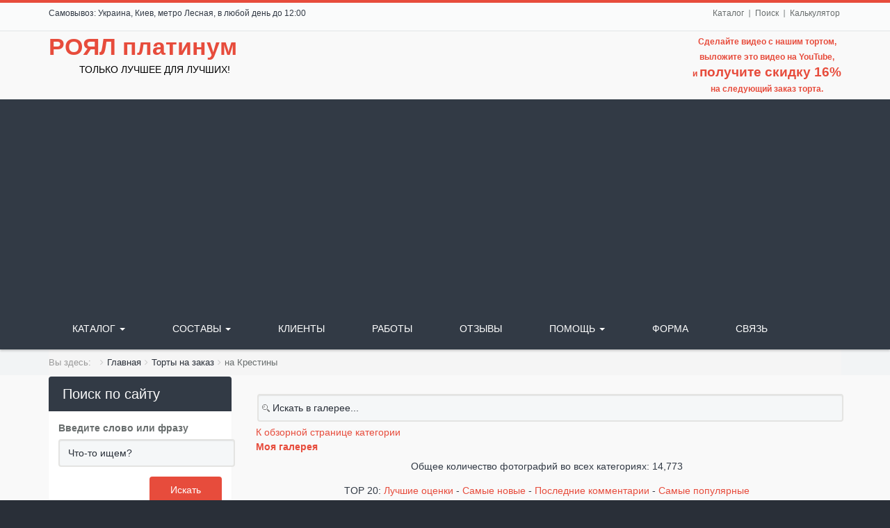

--- FILE ---
content_type: text/html; charset=utf-8
request_url: https://tort.net.ua/tort-na-krestiny.html
body_size: 22715
content:
<!DOCTYPE html>
<html prefix="og: http://ogp.me/ns#" lang="ru-ru" dir="ltr" class='com_joomgallery view-category itemid-962 j31 mm-hover'>
  <head>
    <base href="https://tort.net.ua/tort-na-krestiny.html" />
	<meta http-equiv="content-type" content="text/html; charset=utf-8" />
	<meta name="keywords" content="Киев, торт на заказ, ассортимент, доставка, заказ торта, торт ребёнку, торт на Крещение, церковный торт, религиозный торт" />
	<meta name="rights" content="Максим Малыш" />
	<meta name="robots" content="max-snippet:-1, max-image-preview:large, max-video-preview:-1" />
	<meta name="description" content="Киев. Заказать и купить торт ребёнку на Крещение. Церковный религиозный торт на заказ в Киеве с доставкой." />
	<title>Торт на заказ Киев | на Крестины | Кондитерская Royal Platinum</title>
<script class="sh404SEF_analytics">(function(w,d,s,l,i){w[l]=w[l]||[];w[l].push({'gtm.start': new Date().getTime(),event:'gtm.js'});var f=d.getElementsByTagName(s)[0],j=d.createElement(s),dl=l!='dataLayer'?'&l='+l:'';j.async=true;j.src='https://www.googletagmanager.com/gtm.js?id='+i+dl;f.parentNode.insertBefore(j,f);})(window,document,'script','dataLayer','GTM-PPDNK3');</script>

	<link href="/tort-na-krestiny.html?format=feed&amp;type=rss" rel="alternate" type="application/rss+xml" title="RSS 2.0" />
	<link href="/tort-na-krestiny.html?format=feed&amp;type=atom" rel="alternate" type="application/atom+xml" title="Atom 1.0" />
	<link href="https://tort.net.ua/tort-na-krestiny.html" rel="canonical" />
	<link href="/templates/t3_bs3_blank/favicon.ico" rel="shortcut icon" type="image/vnd.microsoft.icon" />
	<link href="https://tort.net.ua/poisk-po-sajtu.opensearch?catid=195&amp;lang=ru" rel="search" title="Поиск по сайту TORT.net.ua" type="application/opensearchdescription+xml" />
	<link href="/cache/tema/css/css-8e27b-62010.css" rel="stylesheet" type="text/css" media="all" />
	<link href="/cache/tema/css/css-56624-22600.css" rel="stylesheet" type="text/css" media="all" />
	<link href="/cache/tema/css/css-0f3ae-06270.css" rel="stylesheet" type="text/css" media="all" />
	<style type="text/css">
    .dtree a.nodeSel {
      background-color:#f5f7f8;
    }
	</style>
	<script src="/cache/tema/js/js-5c1d2-22600.js" type="text/javascript"></script>
	<script src="/media/k2/assets/js/k2.frontend.js?v=2.11.20250512&sitepath=/" type="text/javascript"></script>
	<script src="/cache/tema/js/js-b324b-93330.js" type="text/javascript"></script>

  	<meta name="viewport" content="width=device-width, initial-scale=1.0, maximum-scale=1.0, user-scalable=no"/>
	<style type="text/stylesheet">
		@-webkit-viewport   { width: device-width; }
		@-moz-viewport      { width: device-width; }
		@-ms-viewport       { width: device-width; }
		@-o-viewport        { width: device-width; }
		@viewport           { width: device-width; }
	</style>
	<script type="text/javascript">
		//<![CDATA[
		if (navigator.userAgent.match(/IEMobile\/10\.0/)) {
			var msViewportStyle = document.createElement("style");
			msViewportStyle.appendChild(
				document.createTextNode("@-ms-viewport{width:auto!important}")
			);
			document.getElementsByTagName("head")[0].appendChild(msViewportStyle);
		}
		//]]>
	</script>
<meta name="HandheldFriendly" content="true"/>
<meta name="apple-mobile-web-app-capable" content="YES"/>
<script>
var notAnimate = '0';
var notPoliteLoading = '0';
var notstickynavigation = '0';
</script>
<!--[if lte IE 8]>
    <link rel="stylesheet" type="text/css" href="/templates/t3_bs3_blank/css/custom_ie8.css" />
<![endif]-->
<!-- Le HTML5 shim and media query for IE8 support -->
<!--[if lt IE 9]>
<script src="//html5shim.googlecode.com/svn/trunk/html5.js"></script>
<script type="text/javascript" src="/plugins/system/t3/base-bs3/js/respond.min.js"></script>
<![endif]-->
<!--[if lt IE 9]>
    <div style=' clear: both; text-align:center; position: relative; z-index:9999;'>
        <a href="http://www.microsoft.com/windows/internet-explorer/default.aspx?ocid=ie6_countdown_bannercode"><img src="/templates/t3_bs3_blank/images/old_browser.jpg" border="0" &nbsp;alt="" /></a>
    </div>
<![endif]-->
<script data-ad-client="ca-pub-6313605756127925" async src="https://pagead2.googlesyndication.com/pagead/js/adsbygoogle.js"></script>


<!-- Google sitelinks search markup-->
<script type="application/ld+json">
{
    "@context": "http://schema.org",
    "@type": "WebSite",
    "url": "https://tort.net.ua/",
    "potentialAction": {
        "@type": "SearchAction",
        "target": "https://tort.net.ua/component/search/?searchword={search_term_string}",
        "query-input": "required name=search_term_string"
    }
}
</script>
<!-- End of Google sitelinks search markup-->

<!-- Google social profiles markup-->
<script type="application/ld+json">
{
    "@context": "http://schema.org",
    "@type": "Organization",
    "url": "https://tort.net.ua/",
    "name": "Торты на заказ в Киеве в Кондитерской Royal Platinum",
    "sameAs": [
        "https://vk.com/tort_net_ua",
        "https://www.facebook.com/TORTnetua",
        "https://twitter.com/VIPtort",
        "https://www.instagram.com/royal_pt/",
        "http://royaltort.blogspot.com",
        "https://www.flickr.com/photos/127533115@N07",
        "http://www.odnoklassniki.ru/group/54625753890841",
        "https://www.linkedin.com/company/10195385/"
    ]
}
</script>
<!-- End of Google social profiles markup-->

<!-- Google logo & contacts markup-->
<script type="application/ld+json">
{
    "@context": "http://schema.org",
    "@type": "Organization",
    "url": "https://tort.net.ua/",
    "logo": "https://tort.net.ua/images/tort.net.ua.jpg",
    "contactPoint": [
        {
            "@type": "ContactPoint",
            "telephone": "+38-0636484440",
            "contactType": "sales",
            "availableLanguage": [
                "Russian"
            ]
        },
        {
            "@type": "ContactPoint",
            "telephone": "+38-0976086360",
            "contactType": "sales",
            "availableLanguage": [
                "Russian"
            ]
        }
    ]
}
</script>
<!-- End of Google logo & contacts markup-->


<!-- sh404SEF OGP tags -->
<meta property="og:locale" content="ru_RU" >
    <meta property="og:title" content="Торт на заказ Киев | на Крестины | Кондитерская Royal Platinum" >
    <meta property="og:description" content="Киев. Заказать и купить торт ребёнку на Крещение. Церковный религиозный торт на заказ в Киеве с доставкой." >
    <meta property="og:type" content="blog" >
<meta property="og:url" content="https://tort.net.ua/tort-na-krestiny.html" >
    <meta property="og:image" content="https://tort.net.ua/images/tort.net.ua.jpg" >
    <meta property="og:image:width" content="200" >
    <meta property="og:image:height" content="200" >
    <meta property="og:image:secure_url" content="https://tort.net.ua/images/tort.net.ua.jpg" >
    <meta property="og:site_name" content="Торты на заказ в Киеве в Кондитерской Royal Platinum" >
    <meta property="fb:admins" content="  1176626505721484" >
    <meta property="fb:app_id" content="255818907885590" >
<!-- sh404SEF OGP tags - end -->

<!-- sh404SEF Twitter cards -->
<meta name="twitter:card" content="summary" >
<meta name="twitter:site" content="@VIPtort" >
<meta name="twitter:creator" content="@VIPtort" >
<meta name="twitter:title" content="Торт на заказ Киев | на Крестины | Кондитерская Royal Platinum" >
<meta name="twitter:description" content="Киев. Заказать и купить торт ребёнку на Крещение. Церковный религиозный торт на заказ в Киеве с доставкой." >
<meta name="twitter:url" content="https://tort.net.ua/tort-na-krestiny.html" >
<meta name="twitter:image" content="https://tort.net.ua/images/tort.net.ua.jpg" >
<!-- sh404SEF Twitter cards - end -->

</head>
  <body class="resp">
<noscript class="sh404SEF_analytics"><iframe src="//www.googletagmanager.com/ns.html?id=GTM-PPDNK3"
height="0" width="0" style="display:none;visibility:hidden"></iframe></noscript>

  <div id="counter-craw">
</div>
  <div id="fb-root"></div>
  <div class="t3-wrapper"> <!-- Need this wrapper for off-canvas menu. Remove if you don't use of-canvas -->
  <div class="boxed">
      <div class="top-block">
       	 <div class="container cookies_height">
<div class="cookies">

</div>
</div>
<div class="header-top">
<div class="header-top-border">
<div class="container top-header">
    	<!-- SPOTLIGHT -->
	<div class="t3-spotlight t3-topheader  row">
					<div class=" col-lg-6 col-md-6 col-sm-6 col-xs-6">
									<div class="t3-module module " id="Mod512">
    <div class="module-inner">
                  <div class="module-ct">
      

<div class="custom"  >
	<p>Самовывоз: Украина, Киев, метро Лесная, в любой день до 12:00</p></div>
      </div>
    </div>
  </div>
  	
							</div>
					<div class=" col-lg-6 col-md-6 col-sm-6 col-xs-6">
									<div class="t3-module module menu" id="Mod97">
    <div class="module-inner">
                  <div class="module-ct">
      
<ul class="nav menu">
<li class="item-1762"><a href="/" >Каталог</a><i class="fa fa-angle-right"></i></li><li class="item-1767"><a href="/poisk-po-sajtu.html" >Поиск</a><i class="fa fa-angle-right"></i></li><li class="item-2647"><a href="/rasschitat-stoimost-torta.html" >Калькулятор</a><i class="fa fa-angle-right"></i></li></ul>
      </div>
    </div>
  </div>
  	
							</div>
			</div>
<!-- SPOTLIGHT -->
 </div>
</div>
</div>

       	 <header id="t3-header">
<div class="container">
<div class="row">
		<div class="logo col-md-6 mod-left">
			<div class="logo-text">
           	 <div>
                            <a href="/" title="РОЯЛ платинум">
					<span>РОЯЛ платинум</span>
				</a>
                <small class="site-slogan hidden-xs">Только лучшее для лучших!</small>
                               </div>
			</div>
		</div>
        <div class="mod-right col-md-6">
        <div class="fright">
        <div class="fleft block1-custom">   
        

<div class="custom phone"  >
	</div>

        </div>
        <div class="fleft block2-custom">  
        
        </div>
        <div class="fleft block3-custom">  
        

<div class="custom"  >
	<p style="text-align: center;"><strong style="color: #e74c3c;"><span style="font-size: 9pt;"><span>Сделайте видео с нашим тортом,<br />выложите это видео на <a href="https://www.youtube.com/user/eurotort" target="_blank">YouTube</a>,<br />и <span style="font-size: 14pt;">получите скидку 16%</span><br />на следующий заказ торта.</span></span></strong></p></div>

        </div>
        <div class="fleft block4-custom">  
        
        </div>
        <div class="fleft block5-custom">  
        
        </div>
        </div>
        </div>
    <div class="clear"></div>
    </div></div>
</header>
       		 
<!-- MAIN NAVIGATION -->
<nav id="t3-mainnav" class="wrap navbar navbar-default t3-mainnav">
	<div class="container">
		<!-- Brand and toggle get grouped for better mobile display -->
        
		<div class="navbar-header">
		 
											<button type="button" class="navbar-toggle" data-toggle="collapse" data-target=".t3-navbar-collapse">
					<i class="fa fa-bars"></i>
                    <span class="menu_title">Навигация</span>
				</button>
                
									
		</div>
		
					<div class="t3-navbar-collapse navbar-collapse collapse"></div>
				  

		<div class="t3-navbar navbar-collapse collapse">
			<div  class="t3-megamenu animate zoom"  data-duration="400" data-responsive="true">
<ul itemscope itemtype="http://www.schema.org/SiteNavigationElement" class="nav navbar-nav level0">
<li itemprop='name' class="dropdown mega" data-id="110" data-level="1">
<a itemprop='url' class=" dropdown-toggle"  href="/"   data-target="#" data-toggle="dropdown">Каталог <em class="caret"></em></a>

<div class="nav-child dropdown-menu mega-dropdown-menu"  ><div class="mega-dropdown-inner">
<div class="row">
<div class="col-xs-12 mega-col-nav" data-width="12"><div class="mega-inner">
<ul itemscope itemtype="http://www.schema.org/SiteNavigationElement" class="mega-nav level1">
<li itemprop='name'  data-id="2574" data-level="2">
<a itemprop='url' class=""  href="/chto-podarit/выпускной.html"   data-target="#">Выпускной 2025</a>

</li>
<li itemprop='name'  data-id="2074" data-level="2">
<a itemprop='url' class=""  href="/chto-podarit/хэллоуин.html"   data-target="#">Хэллоуин (Halloween)</a>

</li>
<li itemprop='name'  data-id="1154" data-level="2">
<a itemprop='url' class=""  href="/chto-podarit/на-святого-миколайчика.html"   data-target="#">На Святого Миколайчика</a>

</li>
<li itemprop='name'  data-id="655" data-level="2">
<a itemprop='url' class=""  href="/chto-podarit/новый-год.html"   data-target="#">Новый год 2026</a>

</li>
<li itemprop='name'  data-id="2414" data-level="2">
<a itemprop='url' class=""  href="/chto-podarit/пасха.html"   data-target="#">Пасха 2025</a>

</li>
<li itemprop='name'  data-id="646" data-level="2">
<a itemprop='url' class=""  href="/chto-podarit/category/chto-podarit.html"   data-target="#">Что подарить ?</a>

</li>
<li itemprop='name' class="alias-parent-active" data-id="641" data-level="2">
<a itemprop='url' class=""  href="/tort-na-zakaz.html"   data-target="#">Торты на заказ</a>

</li>
<li itemprop='name'  data-id="644" data-level="2">
<a itemprop='url' class=""  href="/karavaj-na-zakaz.html"   data-target="#">Караваи и Шишки</a>

</li>
<li itemprop='name'  data-id="642" data-level="2">
<a itemprop='url' class=""  href="/podarki-iz-shokolada.html"   data-target="#">Подарки из шоколада</a>

</li>
<li itemprop='name'  data-id="647" data-level="2">
<a itemprop='url' class=""  href="/imbirnye-pryaniki-na-zakaz.html"   data-target="#">Имбирные пряники</a>

</li>
<li itemprop='name'  data-id="643" data-level="2">
<a itemprop='url' class=""  href="/vypechka-na-zakaz.html"   data-target="#">Выпечка на заказ</a>

</li>
<li itemprop='name'  data-id="645" data-level="2">
<a itemprop='url' class=""  href="/uslugi.html"   data-target="#">Услуги от Royal</a>

</li>
<li itemprop='name'  data-id="695" data-level="2">
<a itemprop='url' class=""  href="/fruktovyj-buket.html"   data-target="#">Фруктовые композиции</a>

</li>
<li itemprop='name'  data-id="696" data-level="2">
<a itemprop='url' class=""  href="/buket-iz-konfet.html"   data-target="#">Композиции из конфет</a>

</li>
<li itemprop='name'  data-id="861" data-level="2">
<a itemprop='url' class=""  href="/samye-novye.html"   data-target="#">Новинки и обновление </a>

</li>
</ul>
</div></div>
</div>
</div></div>
</li>
<li itemprop='name' class="dropdown mega" data-id="361" data-level="1">
<a itemprop='url' class=" dropdown-toggle"  href="/sostav-torta"   data-target="#" data-toggle="dropdown">Составы <em class="caret"></em></a>

<div class="nav-child dropdown-menu mega-dropdown-menu"  ><div class="mega-dropdown-inner">
<div class="row">
<div class="col-xs-12 mega-col-nav" data-width="12"><div class="mega-inner">
<ul itemscope itemtype="http://www.schema.org/SiteNavigationElement" class="mega-nav level1">
<li itemprop='name'  data-id="648" data-level="2">
<a itemprop='url' class=""  href="/sostav-torta/rekomenduem.html"   data-target="#">Рекомендуем </a>

</li>
<li itemprop='name'  data-id="649" data-level="2">
<a itemprop='url' class=""  href="/sostav-torta/dlya-detej.html"   data-target="#">Для детей </a>

</li>
<li itemprop='name'  data-id="650" data-level="2">
<a itemprop='url' class=""  href="/sostav-torta/ljogkie.html"   data-target="#">Лёгкие </a>

</li>
<li itemprop='name'  data-id="651" data-level="2">
<a itemprop='url' class=""  href="/sostav-torta/shokoladnye.html"   data-target="#">Шоколадные </a>

</li>
<li itemprop='name'  data-id="692" data-level="2">
<a itemprop='url' class=""  href="/sostav-torta/na-nizhnij-yarus.html"   data-target="#">На нижний ярус </a>

</li>
<li itemprop='name'  data-id="693" data-level="2">
<a itemprop='url' class=""  href="/sostav-torta/na-verkhnij-yarus.html"   data-target="#">На верхний ярус </a>

</li>
</ul>
</div></div>
</div>
</div></div>
</li>
<li itemprop='name'  data-id="362" data-level="1">
<a itemprop='url' class=""  href="/nashi-klienty.html"   data-target="#">Клиенты </a>

</li>
<li itemprop='name'  data-id="377" data-level="1">
<a itemprop='url' class=""  href="/nashi-raboty.html"   data-target="#">Работы </a>

</li>
<li itemprop='name'  data-id="378" data-level="1">
<a itemprop='url' class=""  href="/otzyvy.html"   data-target="#">Отзывы </a>

</li>
<li itemprop='name' class="dropdown mega" data-id="398" data-level="1">
<a itemprop='url' class=" dropdown-toggle"  href="/pomoshch-po-zakazu-uslug/"   data-target="#" data-toggle="dropdown">Помощь <em class="caret"></em></a>

<div class="nav-child dropdown-menu mega-dropdown-menu"  ><div class="mega-dropdown-inner">
<div class="row">
<div class="col-xs-12 mega-col-nav" data-width="12"><div class="mega-inner">
<ul itemscope itemtype="http://www.schema.org/SiteNavigationElement" class="mega-nav level1">
<li itemprop='name'  data-id="1764" data-level="2">
<a itemprop='url' class=""  href="/pomoshch-po-zakazu.html"   data-target="#">Как заказать торт </a>

</li>
<li itemprop='name'  data-id="656" data-level="2">
<a itemprop='url' class=""  href="/nashi-rekomendatsii.html"   data-target="#">Наши рекомендации </a>

</li>
<li itemprop='name'  data-id="652" data-level="2">
<a itemprop='url' class=""  href="/oplata-i-dostavka.html"   data-target="#">Оплата и доставка </a>

</li>
<li itemprop='name'  data-id="653" data-level="2">
<a itemprop='url' class=""  href="/garantiya-i-vozvrat.html"   data-target="#">Гарантия и возврат </a>

</li>
<li itemprop='name'  data-id="654" data-level="2">
<a itemprop='url' class=""  href="/pochemu-my.html"   data-target="#">Кто мы и Почему мы </a>

</li>
<li itemprop='name'  data-id="702" data-level="2">
<a itemprop='url' class=""  href="/bonusy-aktsii-skidki.html"   data-target="#">Бонусы и Скидки </a>

</li>
<li itemprop='name'  data-id="1765" data-level="2">
<a itemprop='url' class=""  href="/usloviya-khraneniya-izdelij-iz-shokolada.html"   data-target="#">Хранение Шоколада </a>

</li>
</ul>
</div></div>
</div>
</div></div>
</li>
<li itemprop='name'  data-id="399" data-level="1">
<a itemprop='url' class=""  href="/oformit-zakaz.html"   data-target="#">Форма </a>

</li>
<li itemprop='name'  data-id="400" data-level="1">
<a itemprop='url' class=""  href="/svyaz-s-nami.html"   data-target="#">Связь </a>

</li>
</ul>
</div>

            <div class="search-custom"> 
    		
            </div>
		</div>
		 
	</div>
</nav>
<!-- //MAIN NAVIGATION -->

       </div>
       <div class="center-block">
       		 
             
       		 <div class="top-breadcrumbs">
<div class="container top-header">
        <div class="breadcrumbs breadcrumbs-custom">     
       		
<ol class="breadcrumb breadcrumbs">
	<li class="active">Вы здесь: &#160;</li><li><a href="/" class="pathway">Главная</a><span class="divider">&gt;</span></li><li><a href="/tort-na-zakaz.html" class="pathway">Торты на заказ</a><span class="divider">&gt;</span></li><li><span>на Крестины</span></li></ol>

        </div>
 </div>
</div>        

			 

    	<div class="MainRow">
       		 
<div id="t3-mainbody" class="container t3-mainbody">
	<div class="row">
		<div id="t3-content" class="t3-content col-xs-12 col-sm-8 col-sm-push-4 col-md-9 col-md-push-3">
						<div id="system-message-container">
	</div>

			             
			
<div class="gallery">
  <div class="jg_search">
    <form action="/search.html" method="post">
      <input title="Искать в галерее..." type="text" name="sstring" class="inputbox" onblur="if(this.value=='') this.value='Искать в галерее...';" onfocus="if(this.value=='Искать в галерее...') this.value='';" value="Искать в галерее..." />
    </form>
  </div>
  <div class="jg_back">
    <a href="/tort-na-zakaz.html">
      К обзорной странице категории</a>
  </div>
  <div class="jg_mygal">
    <a href="/userpanel.html">
      Моя галерея    </a>
  </div>
  <div class="jg_gallerystats">
    Общее количество фотографий во всех категориях: 14,773  </div>
  <div class="jg_toplist">
    TOP 20:    <a href="/luchshie-otsenki.html">
      Лучшие оценки</a>
    -
    <a href="/samye-novye.html">
      Самые новые</a>
    -
    <a href="/poslednie-kommentarii.html">
      Последние комментарии</a>
    -
    <a href="/samye-populyarnye.html">
      Самые популярные</a>
  </div>

  <div class="jg_category">
    <div class="well well-small jg-header">
      на Крестины    </div>
    <div class="jg_catdescr">
      <h2><span style="color: #333333; font-size: 17pt;">Кондитерская Royal Platinum Киев: Предлагаем выбрать, заказать и купить торт ребёнку на Крещение. Церковный религиозный торт на заказ в коробке. Доставка по Киеву.</span></h2>    </div>
    <div class="jg_catorderlist">
      <form action="/tort-na-krestiny.html#category" method="post">
          Сортировка по         <select title="Сортировка по " name="orderby" onchange="this.form.submit()" class="inputbox">
          <option value="default">Основные настройки</option>
          <option  value="title">Название</option>
          <option  value="hits">Число просмотров</option>
          <option  value="rating">Оценка</option>
        </select>
        <select disabled="disabled" title="orderdir" name="orderdir" onchange="this.form.submit()" class="inputbox">
          <option  value="asc">По возрастанию</option>
          <option  value="desc">По убыванию</option>
        </select>
      </form>
    </div>
  </div>
  <a name="category"></a>
  <div class="jg_catcountimg">
    43 фото в этой категории  </div>
  <div class="pagination jg-gallery">
    <div class="pagination"><ul><li><span>В начало</span></li><li><span>Назад</span></li><li><span>1</span></li><li><a href="/tort-na-krestiny.html?page=2#category" title="2">2</a></li><li class="next"><a href="/tort-na-krestiny.html?page=2#category" title="Вперед">Вперед</a></li><li><a href="/tort-na-krestiny.html?page=2#category" title="В конец">В конец</a></li></ul></div>  </div>
  <div class="jg_row jg_row2">
    <div class="jg_element_cat b1c-good">
      <div class="jg_imgalign_catimgs">
        <a title="Торт на крещение_1" href="/tort-na-krestiny/tort-na-kreshchenie-1-8130.html#joomimg" class="jg_catelem_photo jg_catelem_photo_align">
          <img src="https://tort.net.ua/images/thumbnails/___9/__195/___1_20150619_1504133677.jpg" class="jg_photo" width="150" height="150" alt="Торт на крещение_1" /></a>
      </div>
      <div class="jg_catelem_txt b1c-name">
        <ul>
          <li>
            <b>Торт на крещение_1</b>
                      </li>
                  </ul>
      </div>
      <button class="b1c">Заказ в 1 клик</button>
    </div>
    <div class="jg_element_cat b1c-good">
      <div class="jg_imgalign_catimgs">
        <a title="Торт на крещение_2" href="/tort-na-krestiny/tort-na-kreshchenie-2-8131.html#joomimg" class="jg_catelem_photo jg_catelem_photo_align">
          <img src="https://tort.net.ua/images/thumbnails/___9/__195/___2_20150619_1442655632.jpg" class="jg_photo" width="150" height="150" alt="Торт на крещение_2" /></a>
      </div>
      <div class="jg_catelem_txt b1c-name">
        <ul>
          <li>
            <b>Торт на крещение_2</b>
                      </li>
                  </ul>
      </div>
      <button class="b1c">Заказ в 1 клик</button>
    </div>
    <div class="jg_element_cat b1c-good">
      <div class="jg_imgalign_catimgs">
        <a title="Торт на крещение_3" href="/tort-na-krestiny/tort-na-kreshchenie-3-8132.html#joomimg" class="jg_catelem_photo jg_catelem_photo_align">
          <img src="https://tort.net.ua/images/thumbnails/___9/__195/___3_20150619_1316802133.jpg" class="jg_photo" width="150" height="150" alt="Торт на крещение_3" /></a>
      </div>
      <div class="jg_catelem_txt b1c-name">
        <ul>
          <li>
            <b>Торт на крещение_3</b>
                      </li>
                  </ul>
      </div>
      <button class="b1c">Заказ в 1 клик</button>
    </div>
    <div class="jg_element_cat b1c-good">
      <div class="jg_imgalign_catimgs">
        <a title="Торт на крещение_4" href="/tort-na-krestiny/tort-na-kreshchenie-4-8133.html#joomimg" class="jg_catelem_photo jg_catelem_photo_align">
          <img src="https://tort.net.ua/images/thumbnails/___9/__195/___4_20150619_1567917662.jpg" class="jg_photo" width="150" height="150" alt="Торт на крещение_4" /></a>
      </div>
      <div class="jg_catelem_txt b1c-name">
        <ul>
          <li>
            <b>Торт на крещение_4</b>
                      </li>
                  </ul>
      </div>
      <button class="b1c">Заказ в 1 клик</button>
    </div>
    <div class="jg_clearboth"></div>
  </div>
  <div class="jg_row jg_row1">
    <div class="jg_element_cat b1c-good">
      <div class="jg_imgalign_catimgs">
        <a title="Торт на крещение_5" href="/tort-na-krestiny/tort-na-kreshchenie-5-8134.html#joomimg" class="jg_catelem_photo jg_catelem_photo_align">
          <img src="https://tort.net.ua/images/thumbnails/___9/__195/___5_20150619_1276949027.jpg" class="jg_photo" width="150" height="150" alt="Торт на крещение_5" /></a>
      </div>
      <div class="jg_catelem_txt b1c-name">
        <ul>
          <li>
            <b>Торт на крещение_5</b>
                      </li>
                  </ul>
      </div>
      <button class="b1c">Заказ в 1 клик</button>
    </div>
    <div class="jg_element_cat b1c-good">
      <div class="jg_imgalign_catimgs">
        <a title="Торт на крещение_6" href="/tort-na-krestiny/tort-na-kreshchenie-6-8135.html#joomimg" class="jg_catelem_photo jg_catelem_photo_align">
          <img src="https://tort.net.ua/images/thumbnails/___9/__195/___6_20150619_1846690903.jpg" class="jg_photo" width="150" height="150" alt="Торт на крещение_6" /></a>
      </div>
      <div class="jg_catelem_txt b1c-name">
        <ul>
          <li>
            <b>Торт на крещение_6</b>
                      </li>
                  </ul>
      </div>
      <button class="b1c">Заказ в 1 клик</button>
    </div>
    <div class="jg_element_cat b1c-good">
      <div class="jg_imgalign_catimgs">
        <a title="Торт на крещение_7" href="/tort-na-krestiny/tort-na-kreshchenie-7-8136.html#joomimg" class="jg_catelem_photo jg_catelem_photo_align">
          <img src="https://tort.net.ua/images/thumbnails/___9/__195/___7_20150619_1198595634.jpg" class="jg_photo" width="150" height="150" alt="Торт на крещение_7" /></a>
      </div>
      <div class="jg_catelem_txt b1c-name">
        <ul>
          <li>
            <b>Торт на крещение_7</b>
                      </li>
                  </ul>
      </div>
      <button class="b1c">Заказ в 1 клик</button>
    </div>
    <div class="jg_element_cat b1c-good">
      <div class="jg_imgalign_catimgs">
        <a title="Торт на крещение_8" href="/tort-na-krestiny/tort-na-kreshchenie-8-8137.html#joomimg" class="jg_catelem_photo jg_catelem_photo_align">
          <img src="https://tort.net.ua/images/thumbnails/___9/__195/___8_20150619_1307596922.jpg" class="jg_photo" width="150" height="150" alt="Торт на крещение_8" /></a>
      </div>
      <div class="jg_catelem_txt b1c-name">
        <ul>
          <li>
            <b>Торт на крещение_8</b>
                      </li>
                  </ul>
      </div>
      <button class="b1c">Заказ в 1 клик</button>
    </div>
    <div class="jg_clearboth"></div>
  </div>
  <div class="jg_row jg_row2">
    <div class="jg_element_cat b1c-good">
      <div class="jg_imgalign_catimgs">
        <a title="Торт на крещение_9" href="/tort-na-krestiny/tort-na-kreshchenie-9-8138.html#joomimg" class="jg_catelem_photo jg_catelem_photo_align">
          <img src="https://tort.net.ua/images/thumbnails/___9/__195/___9_20150619_1073442716.jpg" class="jg_photo" width="150" height="150" alt="Торт на крещение_9" /></a>
      </div>
      <div class="jg_catelem_txt b1c-name">
        <ul>
          <li>
            <b>Торт на крещение_9</b>
                      </li>
                  </ul>
      </div>
      <button class="b1c">Заказ в 1 клик</button>
    </div>
    <div class="jg_element_cat b1c-good">
      <div class="jg_imgalign_catimgs">
        <a title="Торт на крещение_10" href="/tort-na-krestiny/tort-na-kreshchenie-10-8139.html#joomimg" class="jg_catelem_photo jg_catelem_photo_align">
          <img src="https://tort.net.ua/images/thumbnails/___9/__195/___10_20150619_1292473496.jpg" class="jg_photo" width="150" height="150" alt="Торт на крещение_10" /></a>
      </div>
      <div class="jg_catelem_txt b1c-name">
        <ul>
          <li>
            <b>Торт на крещение_10</b>
                      </li>
                  </ul>
      </div>
      <button class="b1c">Заказ в 1 клик</button>
    </div>
    <div class="jg_element_cat b1c-good">
      <div class="jg_imgalign_catimgs">
        <a title="Торт на крещение_11" href="/tort-na-krestiny/tort-na-kreshchenie-11-8140.html#joomimg" class="jg_catelem_photo jg_catelem_photo_align">
          <img src="https://tort.net.ua/images/thumbnails/___9/__195/___11_20150619_1731524397.jpg" class="jg_photo" width="150" height="150" alt="Торт на крещение_11" /></a>
      </div>
      <div class="jg_catelem_txt b1c-name">
        <ul>
          <li>
            <b>Торт на крещение_11</b>
                      </li>
                  </ul>
      </div>
      <button class="b1c">Заказ в 1 клик</button>
    </div>
    <div class="jg_element_cat b1c-good">
      <div class="jg_imgalign_catimgs">
        <a title="Торт на крещение_12" href="/tort-na-krestiny/tort-na-kreshchenie-12-8141.html#joomimg" class="jg_catelem_photo jg_catelem_photo_align">
          <img src="https://tort.net.ua/images/thumbnails/___9/__195/___12_20150619_1348810792.jpg" class="jg_photo" width="150" height="150" alt="Торт на крещение_12" /></a>
      </div>
      <div class="jg_catelem_txt b1c-name">
        <ul>
          <li>
            <b>Торт на крещение_12</b>
                      </li>
                  </ul>
      </div>
      <button class="b1c">Заказ в 1 клик</button>
    </div>
    <div class="jg_clearboth"></div>
  </div>
  <div class="jg_row jg_row1">
    <div class="jg_element_cat b1c-good">
      <div class="jg_imgalign_catimgs">
        <a title="Торт на крещение_13" href="/tort-na-krestiny/tort-na-kreshchenie-13-8142.html#joomimg" class="jg_catelem_photo jg_catelem_photo_align">
          <img src="https://tort.net.ua/images/thumbnails/___9/__195/___13_20150619_1157035495.jpg" class="jg_photo" width="150" height="150" alt="Торт на крещение_13" /></a>
      </div>
      <div class="jg_catelem_txt b1c-name">
        <ul>
          <li>
            <b>Торт на крещение_13</b>
                      </li>
                  </ul>
      </div>
      <button class="b1c">Заказ в 1 клик</button>
    </div>
    <div class="jg_element_cat b1c-good">
      <div class="jg_imgalign_catimgs">
        <a title="Торт на крещение_14" href="/tort-na-krestiny/tort-na-kreshchenie-14-8143.html#joomimg" class="jg_catelem_photo jg_catelem_photo_align">
          <img src="https://tort.net.ua/images/thumbnails/___9/__195/___14_20150619_1007653840.jpg" class="jg_photo" width="150" height="150" alt="Торт на крещение_14" /></a>
      </div>
      <div class="jg_catelem_txt b1c-name">
        <ul>
          <li>
            <b>Торт на крещение_14</b>
                      </li>
                  </ul>
      </div>
      <button class="b1c">Заказ в 1 клик</button>
    </div>
    <div class="jg_element_cat b1c-good">
      <div class="jg_imgalign_catimgs">
        <a title="Торт на крещение_15" href="/tort-na-krestiny/tort-na-kreshchenie-15-8144.html#joomimg" class="jg_catelem_photo jg_catelem_photo_align">
          <img src="https://tort.net.ua/images/thumbnails/___9/__195/___15_20150619_1425596446.jpg" class="jg_photo" width="150" height="150" alt="Торт на крещение_15" /></a>
      </div>
      <div class="jg_catelem_txt b1c-name">
        <ul>
          <li>
            <b>Торт на крещение_15</b>
                      </li>
                  </ul>
      </div>
      <button class="b1c">Заказ в 1 клик</button>
    </div>
    <div class="jg_element_cat b1c-good">
      <div class="jg_imgalign_catimgs">
        <a title="Торт на крещение_16" href="/tort-na-krestiny/tort-na-kreshchenie-16-8145.html#joomimg" class="jg_catelem_photo jg_catelem_photo_align">
          <img src="https://tort.net.ua/images/thumbnails/___9/__195/___16_20150619_1654454622.jpg" class="jg_photo" width="150" height="150" alt="Торт на крещение_16" /></a>
      </div>
      <div class="jg_catelem_txt b1c-name">
        <ul>
          <li>
            <b>Торт на крещение_16</b>
                      </li>
                  </ul>
      </div>
      <button class="b1c">Заказ в 1 клик</button>
    </div>
    <div class="jg_clearboth"></div>
  </div>
  <div class="jg_row jg_row2">
    <div class="jg_element_cat b1c-good">
      <div class="jg_imgalign_catimgs">
        <a title="Торт на крещение_17" href="/tort-na-krestiny/tort-na-kreshchenie-17-8146.html#joomimg" class="jg_catelem_photo jg_catelem_photo_align">
          <img src="https://tort.net.ua/images/thumbnails/___9/__195/___17_20150619_1692886775.jpg" class="jg_photo" width="150" height="150" alt="Торт на крещение_17" /></a>
      </div>
      <div class="jg_catelem_txt b1c-name">
        <ul>
          <li>
            <b>Торт на крещение_17</b>
                      </li>
                  </ul>
      </div>
      <button class="b1c">Заказ в 1 клик</button>
    </div>
    <div class="jg_element_cat b1c-good">
      <div class="jg_imgalign_catimgs">
        <a title="Торт на крещение_18" href="/tort-na-krestiny/tort-na-kreshchenie-18-8147.html#joomimg" class="jg_catelem_photo jg_catelem_photo_align">
          <img src="https://tort.net.ua/images/thumbnails/___9/__195/___18_20150619_1495192286.jpg" class="jg_photo" width="150" height="150" alt="Торт на крещение_18" /></a>
      </div>
      <div class="jg_catelem_txt b1c-name">
        <ul>
          <li>
            <b>Торт на крещение_18</b>
                      </li>
                  </ul>
      </div>
      <button class="b1c">Заказ в 1 клик</button>
    </div>
    <div class="jg_element_cat b1c-good">
      <div class="jg_imgalign_catimgs">
        <a title="Торт на крещение_19" href="/tort-na-krestiny/tort-na-kreshchenie-19-8148.html#joomimg" class="jg_catelem_photo jg_catelem_photo_align">
          <img src="https://tort.net.ua/images/thumbnails/___9/__195/___19_20150619_1277402311.jpg" class="jg_photo" width="150" height="150" alt="Торт на крещение_19" /></a>
      </div>
      <div class="jg_catelem_txt b1c-name">
        <ul>
          <li>
            <b>Торт на крещение_19</b>
                      </li>
                  </ul>
      </div>
      <button class="b1c">Заказ в 1 клик</button>
    </div>
    <div class="jg_element_cat b1c-good">
      <div class="jg_imgalign_catimgs">
        <a title="Торт на крещение_20" href="/tort-na-krestiny/tort-na-kreshchenie-20-8149.html#joomimg" class="jg_catelem_photo jg_catelem_photo_align">
          <img src="https://tort.net.ua/images/thumbnails/___9/__195/___20_20150619_1155363025.jpg" class="jg_photo" width="150" height="150" alt="Торт на крещение_20" /></a>
      </div>
      <div class="jg_catelem_txt b1c-name">
        <ul>
          <li>
            <b>Торт на крещение_20</b>
                      </li>
                  </ul>
      </div>
      <button class="b1c">Заказ в 1 клик</button>
    </div>
    <div class="jg_clearboth"></div>
  </div>
  <div class="jg_row jg_row1">
    <div class="jg_element_cat b1c-good">
      <div class="jg_imgalign_catimgs">
        <a title="Торт на крещение_21" href="/tort-na-krestiny/tort-na-kreshchenie-21-8150.html#joomimg" class="jg_catelem_photo jg_catelem_photo_align">
          <img src="https://tort.net.ua/images/thumbnails/___9/__195/___21_20150619_1541936148.jpg" class="jg_photo" width="150" height="150" alt="Торт на крещение_21" /></a>
      </div>
      <div class="jg_catelem_txt b1c-name">
        <ul>
          <li>
            <b>Торт на крещение_21</b>
                      </li>
                  </ul>
      </div>
      <button class="b1c">Заказ в 1 клик</button>
    </div>
    <div class="jg_element_cat b1c-good">
      <div class="jg_imgalign_catimgs">
        <a title="Торт на крещение_22" href="/tort-na-krestiny/tort-na-kreshchenie-22-8151.html#joomimg" class="jg_catelem_photo jg_catelem_photo_align">
          <img src="https://tort.net.ua/images/thumbnails/___9/__195/___22_20150619_1950369530.jpg" class="jg_photo" width="150" height="150" alt="Торт на крещение_22" /></a>
      </div>
      <div class="jg_catelem_txt b1c-name">
        <ul>
          <li>
            <b>Торт на крещение_22</b>
                      </li>
                  </ul>
      </div>
      <button class="b1c">Заказ в 1 клик</button>
    </div>
    <div class="jg_element_cat b1c-good">
      <div class="jg_imgalign_catimgs">
        <a title="Торт на крещение_23" href="/tort-na-krestiny/tort-na-kreshchenie-23-8152.html#joomimg" class="jg_catelem_photo jg_catelem_photo_align">
          <img src="https://tort.net.ua/images/thumbnails/___9/__195/___23_20150619_1579453909.jpg" class="jg_photo" width="150" height="150" alt="Торт на крещение_23" /></a>
      </div>
      <div class="jg_catelem_txt b1c-name">
        <ul>
          <li>
            <b>Торт на крещение_23</b>
                      </li>
                  </ul>
      </div>
      <button class="b1c">Заказ в 1 клик</button>
    </div>
    <div class="jg_element_cat b1c-good">
      <div class="jg_imgalign_catimgs">
        <a title="Торт на крещение_24" href="/tort-na-krestiny/tort-na-kreshchenie-24-8153.html#joomimg" class="jg_catelem_photo jg_catelem_photo_align">
          <img src="https://tort.net.ua/images/thumbnails/___9/__195/___24_20150619_1938645260.jpg" class="jg_photo" width="150" height="150" alt="Торт на крещение_24" /></a>
      </div>
      <div class="jg_catelem_txt b1c-name">
        <ul>
          <li>
            <b>Торт на крещение_24</b>
                      </li>
                  </ul>
      </div>
      <button class="b1c">Заказ в 1 клик</button>
    </div>
    <div class="jg_clearboth"></div>
  </div>
  <div class="jg-footer">
    &nbsp;
  </div>

  <div class="jg_back">
    <a href="/tort-na-zakaz.html">
      К обзорной странице категории</a>
  </div>
</div>
            
		</div>
		<div class="t3-sidebar t3-sidebar-left col-xs-12 col-sm-4 col-sm-pull-8 col-md-3 col-md-pull-9 ">
				<div class="t3-module module allsearch" id="Mod135">
    <div class="module-inner">
                  <h3 class="module-title"><span>Поиск по сайту</span></h3>
      <b class="click"></b>
            <div class="module-ct">
      <form action="/tort-na-krestiny.html" method="post">
	<div class="searchallsearch">
		<label for="mod-search-searchword">Введите слово или фразу</label><input name="searchword" id="mod-search-searchword" maxlength="200"  class="inputbox" type="text" size="27" value="Что-то ищем?"  onblur="if (this.value=='') this.value='Что-то ищем?';" onfocus="if (this.value=='Что-то ищем?') this.value='';" /><input type="submit" value="Искать" class="button" onclick="this.form.searchword.focus();"/>	<input type="hidden" name="task" value="search" />
	<input type="hidden" name="option" value="com_search" />
	<input type="hidden" name="Itemid" value="451" />
	</div>
</form>
      </div>
    </div>
  </div>
  		<div class="t3-module module " id="Mod377">
    <div class="module-inner">
                  <h3 class="module-title"><span>Каталог</span></h3>
      <b class="click"></b>
            <div class="module-ct">
      
  <div class="jgtreeview">
    <div class="jgtreeview_header">
      <a href="javascript: jgTreeView377.openAll();">
        Раскрыть всё&nbsp;&nbsp;</a>
      <a href="javascript: jgTreeView377.closeAll();">
        Закрыть всё</a>
    </div>
    <script type="text/javascript" language="javascript">
    <!--
      var jgTreeView377= new dTree('jgTreeView377', 'https://tort.net.ua/media/mod_jgtreeview/img/blue_arrows/');
      jgTreeView377.config.useCookies = true;
      jgTreeView377.config.inOrder = true;
      jgTreeView377.config.useSelection = true;
      jgTreeView377.config.useLines = true;
      jgTreeView377.add(1, -1, 'Фото Галерея', '/galereya.html', 'false');
      jgTreeView377.add(8, 1, 'Лучшие Торты от Royal Platinum', '/luchshie-torty-royal-platinum.html', false);
      jgTreeView377.add(6, 1, 'Торты Royal Platinum за 17 лет', '/torty-royal-platinum.html', true);
      jgTreeView377.add(9, 1, 'Торты на заказ', '/tort-na-zakaz.html', false);
      jgTreeView377.add(395, 1, 'Выпечка на заказ', '/vypechka-na-zakaz.html', false);
      jgTreeView377.add(394, 1, 'Сувениры из шоколада', '/podarki-iz-shokolada.html', false);
      jgTreeView377.add(412, 1, 'Композиции из фруктов', '/buket-iz-fruktov.html', false);
      jgTreeView377.add(396, 1, 'Композиции из конфет', '/buket-iz-konfet.html', false);
      jgTreeView377.add(397, 1, 'Услуги от Royal Platinum', '/uslugi.html', false);
      jgTreeView377.add(420, 1, 'Торты из цветов', '/tort-iz-tsvetov.html', false);
      jgTreeView377.add(399, 1, 'Фото отзывы', '/foto-otzyvy.html', false);
      jgTreeView377.add(398, 1, 'Кондитеры', '/foto-galereya-konditera.html', false);
      jgTreeView377.add(400, 1, 'Фото с мест событий', '/foto-s-tortom.html', false);
      jgTreeView377.add(10, 9, 'M&M\'s стиль', '/m-m-s-tort.html', false);
      jgTreeView377.add(207, 9, 'Бренды (От кутюр)', '/brendirovannyj-tort.html', false);
      jgTreeView377.add(11, 9, 'В виде коробок', '/tort-korobka.html', false);
      jgTreeView377.add(12, 9, 'Военная тематика', '/voennyj-tort.html', false);
      jgTreeView377.add(13, 9, 'Восточная тематика', '/vostochnyj-tort.html', false);
      jgTreeView377.add(14, 9, 'День рождения (Юбилей)', '/tort-na-yubilej.html', false);
      jgTreeView377.add(20, 9, 'Детские торты', '/detskij-tort.html', false);
      jgTreeView377.add(21, 9, 'Для малышей (На годик)', '/tort-na-godik.html', false);
      jgTreeView377.add(22, 9, 'Женские мелочи', '/zhenskij-tort.html', false);
      jgTreeView377.add(23, 9, 'Звери и Птицы (Животные)', '/zveri-i-ptitsy.html', false);
      jgTreeView377.add(58, 9, 'Здания, Замки, Стройка', '/tort-dom-zamok.html', false);
      jgTreeView377.add(59, 9, 'Зодиак стиль', '/zodiak-tort.html', false);
      jgTreeView377.add(64, 9, 'Игры (Компьютерные)', '/tort-kompyuternaj-igra.html', false);
      jgTreeView377.add(71, 9, 'Игры: Азарт и Спорт', '/azartnyj-tort.html', false);
      jgTreeView377.add(72, 9, 'Из крема', '/tort-iz-krema.html', false);
      jgTreeView377.add(73, 9, 'Изысканная тематика', '/glamurnyj-tort.html', false);
      jgTreeView377.add(84, 9, 'К помолвке', '/tort-k-pomolvke.html', false);
      jgTreeView377.add(85, 9, 'К расставанию', '/tort-k-rasstavaniyu.html', false);
      jgTreeView377.add(87, 9, 'Классический', '/klassicheskij-tort.html', false);
      jgTreeView377.add(88, 9, 'Клоуны (Цирк)', '/tort-kloun-tsirk.html', false);
      jgTreeView377.add(89, 9, 'Книги', '/tort-kniga.html', false);
      jgTreeView377.add(90, 9, 'Корпоративный стиль', '/korporativnyj-tort.html', false);
      jgTreeView377.add(91, 9, 'Куклы', '/tort-kukla.html', false);
      jgTreeView377.add(92, 9, 'Мини (от 0.250 до 1.5 кг)', '/mini-tort.html', false);
      jgTreeView377.add(93, 9, 'Морская тематика', '/morskoy-tort.html', false);
      jgTreeView377.add(94, 9, 'Мужской стиль', '/muzhskoj-tort.html', false);
      jgTreeView377.add(95, 9, 'Музыкальная тематика', '/muzykalnyj-tort.html', false);
      jgTreeView377.add(108, 9, 'Мультфильмы (Персонажи)', '/tort-po-multfilmu.html', false);
      jgTreeView377.add(195, 9, 'на Крестины', '/tort-na-krestiny.html', false);
      jgTreeView377.add(196, 9, 'на Подставке', '/tort-na-podstavke.html', false);
      jgTreeView377.add(197, 9, 'Новый год, Зима', '/novogodnij-tort.html', false);
      jgTreeView377.add(198, 9, 'Одежда', '/tort-odezhda.html', false);
      jgTreeView377.add(212, 9, 'По приколу прикольный торт', '/prikolnyj-tort.html', false);
      jgTreeView377.add(213, 9, 'Порционный', '/portsionnyj-tort.html', false);
      jgTreeView377.add(214, 9, 'Праздники: Праздничный стиль', '/prazdnichnyj-tort.html', false);
      jgTreeView377.add(229, 9, 'Ритуальный (Траурный) стиль', '/traurnyj-tort.html', false);
      jgTreeView377.add(230, 9, 'Романтический стиль', '/romanticheskij-tort.html', false);
      jgTreeView377.add(231, 9, 'С бантиками', '/tort-s-bantom.html', false);
      jgTreeView377.add(232, 9, 'С фруктами', '/fruktovyj-tort.html', false);
      jgTreeView377.add(233, 9, 'С цветами', '/tsvetochnyj-tort.html', false);
      jgTreeView377.add(234, 9, 'С человечками', '/tort-s-chelovekami.html', false);
      jgTreeView377.add(235, 9, 'Свадебный стиль', '/svadebnyj-stil.html', false);
      jgTreeView377.add(249, 9, 'Сказки', '/skazochnyj-tort.html', false);
      jgTreeView377.add(260, 9, 'Солнышко', '/tort-solnyshko.html', false);
      jgTreeView377.add(261, 9, 'Спортивная тематика', '/sportivnyj-tort.html', false);
      jgTreeView377.add(283, 9, 'Страшилки (Horror)', '/tort-strashilka.html', false);
      jgTreeView377.add(284, 9, 'Транспортная тематика', '/tort-transport.html', false);
      jgTreeView377.add(301, 9, 'Туристическая тематика', '/turisticheskij-tort.html', false);
      jgTreeView377.add(302, 9, 'Учебная тематика', '/uchebnyj-tort.html', false);
      jgTreeView377.add(303, 9, 'Фильмы (Кино герои)', '/tort-kino-geroj.html', false);
      jgTreeView377.add(326, 9, 'Флаги', '/tort-flag.html', false);
      jgTreeView377.add(327, 9, 'Фото торт', '/foto-tort.html', false);
      jgTreeView377.add(328, 9, 'Хобби, Профессии', '/tort-khobbi.html', false);
      jgTreeView377.add(361, 9, 'Цветы', '/tort-tsvetok.html', false);
      jgTreeView377.add(362, 9, 'Цифры и Буквы', '/tort-tsifra.html', false);
      jgTreeView377.add(381, 9, 'Эротическая тематика', '/eroticheskij-tort.html', false);
      jgTreeView377.add(514, 395, 'Имбирные пряники', '/imbirnye-pryaniki-na-zakaz.html', false);
      jgTreeView377.add(408, 395, 'Караваи и Шишки', '/karavaj-na-zakaz.html', false);
      jgTreeView377.add(506, 395, 'Пирожные', '/pirozhnye-na-zakaz.html', false);
      jgTreeView377.add(86, 395, 'Капкейки (Маффины, Кексы)', '/kapkejki-na-zakaz.html', false);
      jgTreeView377.add(517, 395, 'Кейк попсы на заказ', '/kejk-popsy-na-zakaz.html', false);
      jgTreeView377.add(512, 395, 'Безе', '/beze.html', false);
      jgTreeView377.add(513, 395, 'Булочка сладкая в ассортименте', '/bulochka-sladkaya-v-assortimente.html', false);
      jgTreeView377.add(510, 395, 'Корзинка со сливками', '/korzinka-so-slivkami.html', false);
      jgTreeView377.add(509, 395, 'Корзинка с фруктами', '/korzinka-s-fruktami.html', false);
      jgTreeView377.add(516, 395, 'Крокембуш торт', '/krokembush-tort-na-zakaz.html', false);
      jgTreeView377.add(508, 395, 'Макаруны', '/makaruny.html', false);
      jgTreeView377.add(515, 395, 'Печенье', '/pechene-na-zakaz.html', false);
      jgTreeView377.add(511, 395, 'Пирожное Картошка', '/pirozhnoe-kartoshka.html', false);
      jgTreeView377.add(425, 394, 'Алфавит', '/shokoladnyj-alfavit.html', false);
      jgTreeView377.add(427, 394, 'Денежные знаки и монеты', '/dengi-iz-shokolada.html', false);
      jgTreeView377.add(428, 394, 'Диски (Кругляшки)', '/diski-iz-shokolada.html', false);
      jgTreeView377.add(443, 394, 'Для HoReCa', '/shokolad-dlya-horeca.html', false);
      jgTreeView377.add(429, 394, 'Для ребёнка', '/shokolad-dlya-rebjonka.html', false);
      jgTreeView377.add(430, 394, 'Знаки зодиака', '/znak-zodiaka-shokoladka.html', false);
      jgTreeView377.add(431, 394, 'Имена', '/shokoladnoe-imya.html', false);
      jgTreeView377.add(444, 394, 'Индивидуальные заказы', '/individualnyj-zakaz-shokolada.html', false);
      jgTreeView377.add(432, 394, 'Конфеты', '/konfety-iz-shokolada.html', false);
      jgTreeView377.add(433, 394, 'Наборы', '/shokoladnye-nabory.html', false);
      jgTreeView377.add(434, 394, 'Открытки', '/shokoladnaya-otkrytka.html', false);
      jgTreeView377.add(435, 394, 'Пожелания', '/pozhelaniya-na-shokolade.html', false);
      jgTreeView377.add(436, 394, 'Праздники', '/prazdnichnyj-shokolad.html', false);
      jgTreeView377.add(472, 394, 'Сувениры (Фигуры, Скульптуры)', '/shokoladnaya-skulptura.html', false);
      jgTreeView377.add(449, 394, 'Тематические', '/tematicheskij-shokoladnyj-suvenir.html', false);
      jgTreeView377.add(446, 394, 'Упаковка', '/upakovka-dlya-shokolada.html', false);
      jgTreeView377.add(447, 394, 'Формы', '/formy-dlya-shokolada.html', false);
      jgTreeView377.add(448, 394, 'Фото печать', '/fotopechat-na-shokolade.html', false);
      jgTreeView377.add(426, 394, 'Цифры', '/shokoladnaya-tsifra.html', false);
      jgTreeView377.add(413, 412, 'Букеты из фруктов', '/fruktovyj-buket.html', false);
      jgTreeView377.add(501, 396, 'Новогодние композиции', '/novogodnie-kompozitsii.html', false);
      jgTreeView377.add(502, 396, 'Свадебные композиции', '/svadebnye-kompozitsii.html', false);
      jgTreeView377.add(503, 396, 'Композиции на юбилей', '/kompozitsii-na-yubilej.html', false);
      jgTreeView377.add(498, 396, 'Букеты из конфет', '/bukety-iz-konfet.html', false);
      jgTreeView377.add(505, 396, 'Пасхальные композиции', '/paskhalnye-kompozitsii.html', false);
      jgTreeView377.add(499, 396, 'Деревья из конфет', '/derevya-iz-konfet.html', false);
      jgTreeView377.add(500, 396, 'Корзины из конфет', '/korziny-iz-konfet.html', false);
      jgTreeView377.add(504, 396, 'Торты из конфет', '/torty-iz-konfet.html', false);
      jgTreeView377.add(404, 397, 'Кейтеринг', '/kejtering.html', false);
      jgTreeView377.add(421, 397, 'Мастер-Классы', '/master-klass.html', false);
      jgTreeView377.add(491, 397, 'Развлекательные программы', '/shou-programma.html', false);
      jgTreeView377.add(402, 398, 'Ксения Игоревна Кравченко', '/kseniya-igorevna-kravchenko.html', false);
      jgTreeView377.add(403, 398, 'Леся Ивановна Максимец', '/lesya-ivanovna-maksimets.html', false);
      jgTreeView377.add(401, 400, 'Звёзды и их торты', '/zvezdnyj-tort.html', false);
      jgTreeView377.add(497, 400, 'Рекорды и Достижения', '/giants.html', false);
      jgTreeView377.add(496, 400, 'Сладкий позитивчик', '/positive.html', false);
      jgTreeView377.add(208, 207, 'Chanel', '/tort-chanel.html', false);
      jgTreeView377.add(209, 207, 'Gucci', '/tort-gucci.html', false);
      jgTreeView377.add(210, 207, 'Louis Vuitton', '/tort-louis-vuitton.html', false);
      jgTreeView377.add(15, 14, '1 ярус', '/tort-na-yubilej-1-yarus.html', false);
      jgTreeView377.add(16, 14, '2 яруса', '/tort-na-yubilej-2-yarusa.html', false);
      jgTreeView377.add(17, 14, '3 яруса', '/tort-na-yubilej-3-yarusa.html', false);
      jgTreeView377.add(18, 14, '4 яруса', '/tort-na-yubilej-4-yarusa.html', false);
      jgTreeView377.add(19, 14, '5 ярусов', '/tort-na-yubilej-5-yarusov.html', false);
      jgTreeView377.add(32, 23, 'ЗООпарк', '/tort-zoopark.html', false);
      jgTreeView377.add(24, 23, 'Бегемот', '/begemot-tort.html', false);
      jgTreeView377.add(25, 23, 'Божья коровка', '/bozhya-korovka-tort.html', false);
      jgTreeView377.add(26, 23, 'Драконы', '/tort-drakon.html', false);
      jgTreeView377.add(27, 23, 'Ёжик', '/tort-jozhik.html', false);
      jgTreeView377.add(28, 23, 'Жирафы', '/tort-zhiraf.html', false);
      jgTreeView377.add(29, 23, 'Жуки', '/tort-zhuk.html', false);
      jgTreeView377.add(30, 23, 'Зебра', '/tort-zebra.html', false);
      jgTreeView377.add(31, 23, 'Змеи', '/tort-zmea.html', false);
      jgTreeView377.add(34, 23, 'Коза (Козёл)', '/tort-koza.html', false);
      jgTreeView377.add(33, 23, 'Коровы и Быки', '/tort-korova.html', false);
      jgTreeView377.add(35, 23, 'Коты', '/tort-kot.html', false);
      jgTreeView377.add(36, 23, 'Крабы и Раки', '/tort-krab.html', false);
      jgTreeView377.add(37, 23, 'Крокодилы', '/tort-krokodil.html', false);
      jgTreeView377.add(38, 23, 'Кролики и Зайцы', '/tort-krolik.html', false);
      jgTreeView377.add(39, 23, 'Лошади, Кони, Пони', '/tort-loshad.html', false);
      jgTreeView377.add(40, 23, 'Лягушки (Жабы)', '/tort-lyagushka.html', false);
      jgTreeView377.add(41, 23, 'Мартышки, Обезьяны', '/tort-obezyana.html', false);
      jgTreeView377.add(42, 23, 'Медведи (Мишки)', '/tort-medved.html', false);
      jgTreeView377.add(43, 23, 'Мышки', '/tort-myshka.html', false);
      jgTreeView377.add(44, 23, 'Носорог', '/tort-nosorog.html', false);
      jgTreeView377.add(45, 23, 'Овечки, Бараны', '/tort-ovechka.html', false);
      jgTreeView377.add(46, 23, 'Осьминог', '/tort-osminog.html', false);
      jgTreeView377.add(47, 23, 'Пауки', '/tort-pauk.html', false);
      jgTreeView377.add(48, 23, 'Пингвины', '/tort-pingvin.html', false);
      jgTreeView377.add(49, 23, 'Птицы', '/tort-ptitsa.html', false);
      jgTreeView377.add(50, 23, 'Рыбки', '/tort-rybka.html', false);
      jgTreeView377.add(51, 23, 'Свиньи', '/tort-svinja.html', false);
      jgTreeView377.add(52, 23, 'Слоны', '/tort-slon.html', false);
      jgTreeView377.add(53, 23, 'Собаки', '/tort-sobaka.html', false);
      jgTreeView377.add(54, 23, 'Тигры, Львы', '/tort-tigr.html', false);
      jgTreeView377.add(55, 23, 'Утята', '/tort-utka.html', false);
      jgTreeView377.add(56, 23, 'Цыплята', '/tort-tsyplyata.html', false);
      jgTreeView377.add(57, 23, 'Черепахи', '/tort-cherepakha.html', false);
      jgTreeView377.add(60, 59, 'Змея', '/tort-zmeya.html', false);
      jgTreeView377.add(61, 59, 'Козерог', '/tort-kozerog.html', false);
      jgTreeView377.add(62, 59, 'Рак', '/tort-rak.html', false);
      jgTreeView377.add(63, 59, 'Скорпион', '/tort-skorpion.html', false);
      jgTreeView377.add(65, 64, 'Angry Birds (Злые птички)', '/tort-angry-birds.html', false);
      jgTreeView377.add(66, 64, 'Minecraft (Майнкрафт)', '/tort-minecraft.html', false);
      jgTreeView377.add(67, 64, 'My Lands', '/tort-my-lands.html', false);
      jgTreeView377.add(68, 64, 'Super Mario (Супер Марио)', '/tort-super-mario.html', false);
      jgTreeView377.add(250, 64, 'Мортал Комбат', '/tort-mortal-kombat.html', false);
      jgTreeView377.add(69, 64, 'Супер Соник Ёж', '/tort-super-sonik.html', false);
      jgTreeView377.add(70, 64, 'Фея Рокси', '/tort-feya-roksi.html', false);
      jgTreeView377.add(74, 73, 'Алкоголь', '/alkogol-tort.html', false);
      jgTreeView377.add(75, 73, 'Гламур', '/tort-glamur.html', false);
      jgTreeView377.add(76, 73, 'Драгоценности', '/tort-dragotsennost.html', false);
      jgTreeView377.add(77, 73, 'Икра', '/tort-ikra.html', false);
      jgTreeView377.add(78, 73, 'Короны', '/tort-korona.html', false);
      jgTreeView377.add(79, 73, 'Мешок с деньгами', '/tort-meshok-s-dengami.html', false);
      jgTreeView377.add(80, 73, 'Подушки', '/tort-podushka.html', false);
      jgTreeView377.add(81, 73, 'Сумки', '/tort-sumka.html', false);
      jgTreeView377.add(82, 73, 'Сундуки', '/tort-sunduk.html', false);
      jgTreeView377.add(83, 73, 'Чемоданы', '/tort-chemodan.html', false);
      jgTreeView377.add(96, 95, 'Разное', '/muzykalnye-torty.html', false);
      jgTreeView377.add(97, 95, 'Аккордеон (Баян)', '/tort-akkordeon.html', false);
      jgTreeView377.add(98, 95, 'Бандура', '/tort-bandura.html', false);
      jgTreeView377.add(99, 95, 'Барабаны', '/tort-baraban.html', false);
      jgTreeView377.add(100, 95, 'Гитара', '/tort-gitara.html', false);
      jgTreeView377.add(101, 95, 'Компакт Диск (Винил, CD, DVD)', '/tort-disk.html', false);
      jgTreeView377.add(102, 95, 'Микрофон', '/tort-mikrofon.html', false);
      jgTreeView377.add(103, 95, 'Проигрыватель (Плеер)', '/tort-proigryvatel.html', false);
      jgTreeView377.add(104, 95, 'Рояль (Пианино)', '/tort-royal.html', false);
      jgTreeView377.add(105, 95, 'Саксофон', '/tort-saksofon.html', false);
      jgTreeView377.add(106, 95, 'Скрипка', '/tort-skripka.html', false);
      jgTreeView377.add(107, 95, 'Усилитель', '/tort-usilitel.html', false);
      jgTreeView377.add(109, 108, 'Мультимания (Мульти Микс)', '/tort-multi-miks.html', false);
      jgTreeView377.add(110, 108, '38 попугаев и компания', '/tort-38-popugaev.html', false);
      jgTreeView377.add(111, 108, 'Barney and Friends', '/tort-barney.html', false);
      jgTreeView377.add(112, 108, 'Dinoco', '/tort-dinoco.html', false);
      jgTreeView377.add(113, 108, 'Dragon Ball', '/tort-dragon-ball.html', false);
      jgTreeView377.add(114, 108, 'The Gruffalo', '/tort-gruffalo.html', false);
      jgTreeView377.add(115, 108, 'Winx Club', '/tort-winx.html', false);
      jgTreeView377.add(116, 108, 'Алиса в стране чудес', '/tort-alisa.html', false);
      jgTreeView377.add(117, 108, 'Алладин', '/tort-alladin.html', false);
      jgTreeView377.add(118, 108, 'Барби и три мушкетера', '/tort-barbi-i-mushketery.html', false);
      jgTreeView377.add(119, 108, 'Белоснежка и семь гномов', '/tort-belosnezhka.html', false);
      jgTreeView377.add(120, 108, 'Бременские музыканты', '/tort-bremenskie-muzykanty.html', false);
      jgTreeView377.add(171, 108, 'Буратино (Пиноккио)(Золотой ключик)', '/tort-buratino.html', false);
      jgTreeView377.add(121, 108, 'В поисках Немо (Nemo)', '/tort-nemo.html', false);
      jgTreeView377.add(122, 108, 'ВАЛЛ-И (WALL-E)', '/tort-vall-i.html', false);
      jgTreeView377.add(123, 108, 'Весёлые паровозики из Чаггингтона', '/tort-parovoziki-iz-chaggingtona.html', false);
      jgTreeView377.add(124, 108, 'Винни Пух и друзья', '/tort-vinni-pukh.html', false);
      jgTreeView377.add(125, 108, 'Горшочек каши', '/tort-gorshochek-kashi.html', false);
      jgTreeView377.add(126, 108, 'Губка Боб Квадратные Штаны (Спанч Боб)', '/tort-gubka-bob.html', false);
      jgTreeView377.add(127, 108, 'Дамбо (Dumbo)', '/tort-dambo.html', false);
      jgTreeView377.add(128, 108, 'Динозавры (Dino)', '/tort-dinozavr.html', false);
      jgTreeView377.add(129, 108, 'Доктор Плюшева (Doc McStuffins)', '/tort-doktor-plyusheva.html', false);
      jgTreeView377.add(130, 108, 'Домовёнок Кузя', '/tort-domovjonok-kuzya.html', false);
      jgTreeView377.add(131, 108, 'Дракоша', '/tort-drakosha.html', false);
      jgTreeView377.add(132, 108, 'Дюймовочка', '/tort-dyujmovochka.html', false);
      jgTreeView377.add(133, 108, 'Золушка', '/tort-zolushka.html', false);
      jgTreeView377.add(134, 108, 'История игрушек (Игрушечная история)', '/tort-istoriya-igrushek.html', false);
      jgTreeView377.add(135, 108, 'Казаки', '/tort-kazaki.html', false);
      jgTreeView377.add(136, 108, 'Как Львенок и Черепаха пели песню', '/tort-lvenok-i-cherepakha.html', false);
      jgTreeView377.add(137, 108, 'Капитошка', '/tort-kapitoshka.html', false);
      jgTreeView377.add(138, 108, 'Катерок (Чунга-Чанга)', '/tort-chunga-changa.html', false);
      jgTreeView377.add(139, 108, 'Книга джунглей (Маугли)', '/tort-maugli.html', false);
      jgTreeView377.add(140, 108, 'Коза дереза', '/tort-koza-dereza.html', false);
      jgTreeView377.add(141, 108, 'Король Лев, Симба', '/tort-korol-lev.html', false);
      jgTreeView377.add(142, 108, 'Корпорация монстров', '/tort-korporatsiya-monstrov.html', false);
      jgTreeView377.add(143, 108, 'Кот Леопольд', '/tort-leopold.html', false);
      jgTreeView377.add(144, 108, 'Котенок по имени Гав', '/tort-kotenok-gav.html', false);
      jgTreeView377.add(145, 108, 'Кошкин дом', '/tort-koshkin-dom.html', false);
      jgTreeView377.add(146, 108, 'Красавица и Чудовище', '/tort-krasavitsa-i-chudovishche.html', false);
      jgTreeView377.add(147, 108, 'Крокодил Гена и Чебурашка', '/tort-krokodil-gena.html', false);
      jgTreeView377.add(148, 108, 'Крот и друзья', '/tort-krot.html', false);
      jgTreeView377.add(149, 108, 'Крошка Енот', '/tort-enot.html', false);
      jgTreeView377.add(150, 108, 'Крутые бобры', '/tort-bobry.html', false);
      jgTreeView377.add(151, 108, 'Кунг-фу Панда (Kung Fu Panda)', '/tort-panda.html', false);
      jgTreeView377.add(152, 108, 'Ледниковый период', '/tort-lednikovyj-period.html', false);
      jgTreeView377.add(153, 108, 'Лило и Стич (Lilo & Stitch)', '/tort-lilo-i-stich.html', false);
      jgTreeView377.add(154, 108, 'Луни Тюнз (Looney Tunes)', '/tort-luni-tyunz.html', false);
      jgTreeView377.add(155, 108, 'Лунтик и его друзья', '/tort-luntik.html', false);
      jgTreeView377.add(156, 108, 'Мадагаскар (Madagascar)', '/tort-madagaskar.html', false);
      jgTreeView377.add(157, 108, 'Малыш и Карлсон', '/tort-karlson.html', false);
      jgTreeView377.add(158, 108, 'Мария Мирабелла (Mariya Mirabela)', '/tort-mariya-mirabella.html', false);
      jgTreeView377.add(159, 108, 'Маша и медведь', '/tort-masha-i-medved.html', false);
      jgTreeView377.add(160, 108, 'Микки и Минни Маус', '/tort-mikki-maus.html', false);
      jgTreeView377.add(251, 108, 'Миньоны', '/tort-minon.html', false);
      jgTreeView377.add(537, 108, 'Мой маленький пони (My Little Pony)', '/tort-my-little-pony.html', false);
      jgTreeView377.add(161, 108, 'Мой сосед Тоторо (Totoro)', '/tort-totoro.html', false);
      jgTreeView377.add(162, 108, 'Монстр Хай (Monster High)', '/tort-monstr-khaj.html', false);
      jgTreeView377.add(163, 108, 'Наруто (Naruto)', '/tort-naruto.html', false);
      jgTreeView377.add(164, 108, 'Незнайка и его друзья', '/tort-neznajka.html', false);
      jgTreeView377.add(165, 108, 'Неугомонные мартышки', '/tort-martyshki.html', false);
      jgTreeView377.add(166, 108, 'Ну, погоди!', '/tort-volk-i-zayats.html', false);
      jgTreeView377.add(167, 108, 'Остров сокровищ', '/tort-ostrov-sokrovishch.html', false);
      jgTreeView377.add(168, 108, 'Паровозик из Ромашково', '/tort-parovozik-iz-romashkovo.html', false);
      jgTreeView377.add(169, 108, 'Паровозик Томас и его друзья', '/tort-tomas.html', false);
      jgTreeView377.add(170, 108, 'По дороге с облаками', '/tort-s-oblakami.html', false);
      jgTreeView377.add(172, 108, 'Приключения Десперо', '/tort-despero.html', false);
      jgTreeView377.add(173, 108, 'Рапунцель', '/tort-rapuntsel.html', false);
      jgTreeView377.add(174, 108, 'Рататуй (Ratatouille)', '/tort-ratatuj.html', false);
      jgTreeView377.add(175, 108, 'Робин гуд', '/tort-robin-gud.html', false);
      jgTreeView377.add(176, 108, 'Русалочка', '/tort-rusalochka.html', false);
      jgTreeView377.add(177, 108, 'Симпсоны (The Simpsons)', '/tort-simpsony.html', false);
      jgTreeView377.add(178, 108, 'Скуби-Ду (Scooby-Doo)', '/tort-skubi-du.html', false);
      jgTreeView377.add(179, 108, 'Смешарики', '/tort-smeshariki.html', false);
      jgTreeView377.add(180, 108, 'Тачки (Cars)', '/tort-tachki.html', false);
      jgTreeView377.add(181, 108, 'Телепузики', '/tort-telepuziki.html', false);
      jgTreeView377.add(182, 108, 'Тигренок на подсолнухе', '/tort-tigrenok-na-podsolnukhe.html', false);
      jgTreeView377.add(183, 108, 'Том и Джери', '/tort-tom-i-dzheri.html', false);
      jgTreeView377.add(184, 108, 'Трое из Простоквашино', '/tort-prostokvashino.html', false);
      jgTreeView377.add(185, 108, 'Утиные истории (DuckTales)', '/tort-utki.html', false);
      jgTreeView377.add(186, 108, 'Феи Tinker Bell', '/tort-fei.html', false);
      jgTreeView377.add(187, 108, 'Фиксики', '/tort-fiksiki.html', false);
      jgTreeView377.add(188, 108, 'Флинтстоуны (The Flintstones)', '/tort-flintstouny.html', false);
      jgTreeView377.add(189, 108, 'Хелло Китти (Hello Kitty)', '/tort-kitti.html', false);
      jgTreeView377.add(538, 108, 'Холодное сердце', '/tort-kholodnoe-serdtse.html', false);
      jgTreeView377.add(190, 108, 'Царевна-лягушка', '/tort-tsarevna-lyagushka.html', false);
      jgTreeView377.add(191, 108, 'Черепашки-Ниндзя', '/tort-cherepashki-nindzya.html', false);
      jgTreeView377.add(192, 108, 'Чип и Дейл', '/tort-chip-i-dejl.html', false);
      jgTreeView377.add(193, 108, 'Шрек (Shrek)', '/tort-shrek.html', false);
      jgTreeView377.add(194, 108, 'Элвин и бурундуки', '/tort-elvin.html', false);
      jgTreeView377.add(199, 198, 'Кимоно', '/tort-kimono.html', false);
      jgTreeView377.add(200, 198, 'Корсет', '/tort-korset.html', false);
      jgTreeView377.add(201, 198, 'Обувь', '/tort-obuv.html', false);
      jgTreeView377.add(202, 198, 'Пиджак', '/tort-pidzhak.html', false);
      jgTreeView377.add(203, 198, 'Рубашка', '/tort-rubashka.html', false);
      jgTreeView377.add(204, 198, 'Туфли', '/tort-tufli.html', false);
      jgTreeView377.add(205, 198, 'Футболка', '/tort-futbolka.html', false);
      jgTreeView377.add(206, 198, 'Шапка, Кепка', '/tort-shapka.html', false);
      jgTreeView377.add(215, 214, '23 февраля', '/tort-na-23-fevralya.html', false);
      jgTreeView377.add(216, 214, '8 марта', '/tort-na-8-marta.html', false);
      jgTreeView377.add(220, 214, '1 сентября', '/tort-na-1-sentyabrya.html', false);
      jgTreeView377.add(221, 214, 'Выпускной', '/tort-na-vypusknoj.html', false);
      jgTreeView377.add(222, 214, 'День бухгалтера', '/tort-na-den-bukhgaltera.html', false);
      jgTreeView377.add(223, 214, 'День врача', '/tort-na-den-vracha.html', false);
      jgTreeView377.add(224, 214, 'День знаний', '/tort-na-den-znanij.html', false);
      jgTreeView377.add(225, 214, 'День милиции', '/tort-na-den-militsii.html', false);
      jgTreeView377.add(226, 214, 'День строителя', '/tort-na-den-stroitelya.html', false);
      jgTreeView377.add(227, 214, 'День студента', '/tort-na-den-studenta.html', false);
      jgTreeView377.add(228, 214, 'День учителя', '/tort-na-den-uchitelya.html', false);
      jgTreeView377.add(217, 214, 'Новый год 2024', '/tort-na-novyj-god.html', false);
      jgTreeView377.add(218, 214, 'Пасха', '/tort-na-paskhu.html', false);
      jgTreeView377.add(219, 214, 'Хэллоуин', '/tort-na-khellouin.html', false);
      jgTreeView377.add(236, 235, '1 ярус', '/tort-1-yarus.html', false);
      jgTreeView377.add(237, 235, '2 яруса', '/tort-2-yarusa.html', false);
      jgTreeView377.add(238, 235, '3 яруса', '/tort-3-yarusa.html', false);
      jgTreeView377.add(239, 235, '4 яруса', '/tort-4-yarusa.html', false);
      jgTreeView377.add(240, 235, '5 ярусов', '/tort-5-yarusov.html', false);
      jgTreeView377.add(241, 235, '6 ярусов', '/tort-6-yarusov.html', false);
      jgTreeView377.add(242, 235, '7 ярусов', '/tort-7-yarusov.html', false);
      jgTreeView377.add(243, 235, '8 ярусов', '/tort-8-yarusov.html', false);
      jgTreeView377.add(244, 235, '10 ярусов', '/tort-10-yarusov.html', false);
      jgTreeView377.add(245, 235, 'В виде сердца', '/tort-v-vide-serdtsa.html', false);
      jgTreeView377.add(246, 235, 'Из крема', '/svadebnyj-tort-iz-krema.html', false);
      jgTreeView377.add(247, 235, 'Комбинированные', '/tort-na-svadbu.html', false);
      jgTreeView377.add(248, 235, 'На подставке', '/svadebnyj-tort-na-podstavke.html', false);
      jgTreeView377.add(252, 249, 'Золотая рыбка. Сказка о рыбаке и рыбке', '/tort-zolotaya-rybka.html', false);
      jgTreeView377.add(253, 249, 'Илья Муромец (Три богатыря)', '/tort-tri-bogatyrya.html', false);
      jgTreeView377.add(254, 249, 'Колобок', '/tort-kolobok.html', false);
      jgTreeView377.add(255, 249, 'Красная шапочка', '/tort-krasnaya-shapochka.html', false);
      jgTreeView377.add(256, 249, 'Курочка Ряба', '/tort-kurochka-ryaba.html', false);
      jgTreeView377.add(257, 249, 'Маша и три медведя', '/tort-masha-i-tri-medvedya.html', false);
      jgTreeView377.add(258, 249, 'По щучьему велению', '/tort-emelya.html', false);
      jgTreeView377.add(259, 249, 'Три поросёнка', '/tort-tri-porosjonka.html', false);
      jgTreeView377.add(262, 261, 'Разное', '/tort-sport.html', false);
      jgTreeView377.add(263, 261, 'Баскетбол', '/tort-basketbol.html', false);
      jgTreeView377.add(264, 261, 'Бейсбол', '/tort-bejsbol.html', false);
      jgTreeView377.add(265, 261, 'Бильярд', '/tort-bilyard.html', false);
      jgTreeView377.add(266, 261, 'Бокс', '/tort-boks.html', false);
      jgTreeView377.add(267, 261, 'Гимнастика', '/tort-gimnastika.html', false);
      jgTreeView377.add(268, 261, 'Гольф', '/tort-golf.html', false);
      jgTreeView377.add(269, 261, 'Дартс', '/tort-darts.html', false);
      jgTreeView377.add(270, 261, 'Коньки', '/tort-konki.html', false);
      jgTreeView377.add(271, 261, 'Кроссовки', '/tort-krossovki.html', false);
      jgTreeView377.add(272, 261, 'Лыжник', '/tort-lyzhnik.html', false);
      jgTreeView377.add(273, 261, 'Плавание', '/tort-plavanie.html', false);
      jgTreeView377.add(274, 261, 'Регби', '/tort-regbi.html', false);
      jgTreeView377.add(275, 261, 'Скачки', '/tort-skachki.html', false);
      jgTreeView377.add(277, 261, 'Ушу', '/tort-ushu.html', false);
      jgTreeView377.add(276, 261, 'Теннис', '/tort-tennis.html', false);
      jgTreeView377.add(278, 261, 'Футбол', '/tort-futbol.html', false);
      jgTreeView377.add(279, 261, 'Футболка', '/tort-futbolka.html', false);
      jgTreeView377.add(280, 261, 'Хоккей', '/tort-khokkej.html', false);
      jgTreeView377.add(281, 261, 'Шахматы', '/tort-shakhmaty.html', false);
      jgTreeView377.add(282, 261, 'Штангист', '/tort-shtangist.html', false);
      jgTreeView377.add(285, 284, 'Автобусы, Бусы', '/tort-avtobus.html', false);
      jgTreeView377.add(286, 284, 'Автомобили', '/tort-avtomobil.html', false);
      jgTreeView377.add(287, 284, 'Вертолёты', '/tort-vertoljot.html', false);
      jgTreeView377.add(288, 284, 'Гоночные автомобили', '/tort-gonochnyj-avtomobil.html', false);
      jgTreeView377.add(289, 284, 'Грузовики, Фуры', '/tort-gruzovik.html', false);
      jgTreeView377.add(290, 284, 'Детские машинки', '/tort-detskaya-mashinka.html', false);
      jgTreeView377.add(291, 284, 'ЖД: Поезда, Локомотивы', '/tort-poezd.html', false);
      jgTreeView377.add(292, 284, 'Запчасти', '/tort-zapchast.html', false);
      jgTreeView377.add(293, 284, 'Корабли, Яхты, Парусники', '/tort-korabl.html', false);
      jgTreeView377.add(294, 284, 'Лимузины', '/tort-limuzin.html', false);
      jgTreeView377.add(295, 284, 'Мотоциклы', '/tort-mototsikl.html', false);
      jgTreeView377.add(296, 284, 'Мультяшные машинки', '/tort-multyashnaya-mashinka.html', false);
      jgTreeView377.add(297, 284, 'Самолёты', '/tort-samoljot.html', false);
      jgTreeView377.add(298, 284, 'Служебные автомобили', '/tort-sluzhebnyj-avtomobil.html', false);
      jgTreeView377.add(299, 284, 'Танки', '/tort-tank.html', false);
      jgTreeView377.add(300, 284, 'Тачки (Мультфильм)', '/tort-tachki.html', false);
      jgTreeView377.add(305, 303, '12 стульев', '/tort-12-stulev.html', false);
      jgTreeView377.add(304, 303, '101 далматинец', '/tort-101-dalmatinets.html', false);
      jgTreeView377.add(306, 303, 'Бен 10 (Ben 10) Инопланетный рой', '/tort-ben-10.html', false);
      jgTreeView377.add(307, 303, 'Бэтмен (Batman)', '/tort-betmen.html', false);
      jgTreeView377.add(536, 303, 'Восставший из ада', '/tort-vosstavshij-iz-ada.html', false);
      jgTreeView377.add(308, 303, 'Гарри Поттер (Harry Potter)', '/tort-garri-potter.html', false);
      jgTreeView377.add(309, 303, 'Гарфилд (Garfield)', '/tort-garfild.html', false);
      jgTreeView377.add(310, 303, 'Дневники Вампира', '/tort-dnevnik-vampira.html', false);
      jgTreeView377.add(311, 303, 'Доктор Кто (Тардис)', '/tort-tardis.html', false);
      jgTreeView377.add(312, 303, 'Железный человек', '/tort-zheleznyj-chelovek.html', false);
      jgTreeView377.add(313, 303, 'Звёздные войны (Star Wars)', '/tort-zvjozdnye-vojny.html', false);
      jgTreeView377.add(314, 303, 'Индиана Джонс', '/tort-indiana-dzhons.html', false);
      jgTreeView377.add(315, 303, 'Мстители', '/tort-mstiteli.html', false);
      jgTreeView377.add(316, 303, 'Пеппи Длинный чулок', '/tort-peppi-dlinnyj-chulok.html', false);
      jgTreeView377.add(317, 303, 'Пираты Карибского моря', '/tort-piraty-karibskogo-morya.html', false);
      jgTreeView377.add(318, 303, 'Питер Пэн (Peter Pan)', '/tort-piter-pen.html', false);
      jgTreeView377.add(319, 303, 'Последний из могикан (Индейцы)', '/tort-poslednij-iz-mogikan.html', false);
      jgTreeView377.add(320, 303, 'Сумасшедшие гонки (Фольксваген Жук)', '/tort-folksvagen-zhuk.html', false);
      jgTreeView377.add(321, 303, 'Супермен (Superman Человек из стали)', '/tort-supermen.html', false);
      jgTreeView377.add(322, 303, 'Титаник (Titanic)', '/tort-titanik.html', false);
      jgTreeView377.add(323, 303, 'Халк', '/tort-khalk.html', false);
      jgTreeView377.add(324, 303, 'Человек-паук (Spider-Man)', '/tort-chelovek-pauk.html', false);
      jgTreeView377.add(325, 303, 'Чужой и Хищник', '/tort-chuzhoj-i-khishchnik.html', false);
      jgTreeView377.add(329, 328, 'Разное', '/tort-professiya.html', false);
      jgTreeView377.add(330, 328, 'Балерина', '/tort-balerina.html', false);
      jgTreeView377.add(331, 328, 'Босс', '/tort-boss.html', false);
      jgTreeView377.add(332, 328, 'Бухгалтер', '/tort-bukhgalter.html', false);
      jgTreeView377.add(333, 328, 'Диван', '/tort-divan.html', false);
      jgTreeView377.add(334, 328, 'Еда и Напитки', '/tort-eda.html', false);
      jgTreeView377.add(335, 328, 'Железнодорожник', '/tort-zheleznodorozhnik.html', false);
      jgTreeView377.add(336, 328, 'Инструменты', '/tort-instrumenty.html', false);
      jgTreeView377.add(337, 328, 'Компьютер (Ноутбук, Планшет)', '/tort-kompyuter.html', false);
      jgTreeView377.add(338, 328, 'Космос (Планеты, Пришельцы, Ракеты)', '/tort-kosmos.html', false);
      jgTreeView377.add(339, 328, 'Маски', '/tort-maska.html', false);
      jgTreeView377.add(340, 328, 'Медицина', '/tort-doktor.html', false);
      jgTreeView377.add(342, 328, 'Милиция', '/tort-militsiya.html', false);
      jgTreeView377.add(341, 328, 'Огород', '/tort-ogorod.html', false);
      jgTreeView377.add(343, 328, 'Охотник', '/tort-okhotnik.html', false);
      jgTreeView377.add(344, 328, 'Повар', '/tort-povar.html', false);
      jgTreeView377.add(345, 328, 'Пожарник', '/tort-pozharnik.html', false);
      jgTreeView377.add(346, 328, 'Природа', '/tort-priroda.html', false);
      jgTreeView377.add(347, 328, 'Рыбак', '/tort-rybak.html', false);
      jgTreeView377.add(348, 328, 'Салон красоты', '/tort-salon-krasoty.html', false);
      jgTreeView377.add(349, 328, 'Семья', '/tort-semya.html', false);
      jgTreeView377.add(350, 328, 'Смайлик', '/tort-smajlik.html', false);
      jgTreeView377.add(351, 328, 'Строитель', '/tort-stroitel.html', false);
      jgTreeView377.add(352, 328, 'Танцы', '/tort-tantsy.html', false);
      jgTreeView377.add(353, 328, 'Телефон (iPhone, Смартфон)', '/tort-telefon.html', false);
      jgTreeView377.add(354, 328, 'Улей, Пчёлы', '/tort-ulej.html', false);
      jgTreeView377.add(355, 328, 'Фокусник', '/tort-fokus.html', false);
      jgTreeView377.add(356, 328, 'Фотограф', '/tort-fotograf.html', false);
      jgTreeView377.add(357, 328, 'Художник', '/tort-khudozhnik.html', false);
      jgTreeView377.add(358, 328, 'Чайник (чашка чая, кофе)', '/tort-chajnik.html', false);
      jgTreeView377.add(359, 328, 'Часы (Циферблат)', '/tort-chasy.html', false);
      jgTreeView377.add(360, 328, 'Швея (Нитки)', '/tort-shveya.html', false);
      jgTreeView377.add(393, 361, 'Подсолнух', '/tort-podsolnukh.html', false);
      jgTreeView377.add(363, 362, '01 (Единица)', '/tort-edinitsa.html', false);
      jgTreeView377.add(364, 362, '02 (Двойка)', '/tort-dvojka.html', false);
      jgTreeView377.add(365, 362, '03 (Тройка)', '/tort-trojka.html', false);
      jgTreeView377.add(366, 362, '04 (Четвёрка)', '/tort-chetvjorka.html', false);
      jgTreeView377.add(367, 362, '05 (Пятёрка)', '/tort-pyatjorka.html', false);
      jgTreeView377.add(368, 362, '06 (Шестёрка)', '/tort-shestjorka.html', false);
      jgTreeView377.add(369, 362, '07 (Семёрка)', '/tort-semjorka.html', false);
      jgTreeView377.add(370, 362, '08 (Восьмёрка)', '/tort-vosmjorka.html', false);
      jgTreeView377.add(371, 362, '09 (Девятка)', '/tort-devyatka.html', false);
      jgTreeView377.add(372, 362, '13 (Тринадцать)', '/tort-trinadtsat.html', false);
      jgTreeView377.add(373, 362, '16 (Шестнадцать)', '/tort-shestnadtsat.html', false);
      jgTreeView377.add(374, 362, '18 (Восемнадцать)', '/tort-vosemnadtsat.html', false);
      jgTreeView377.add(375, 362, '21 (Двадцать один)', '/tort-dvadtsat-odin.html', false);
      jgTreeView377.add(376, 362, '30 (Тридцать)', '/tort-tridtsat.html', false);
      jgTreeView377.add(377, 362, '40 (Сорок)', '/tort-sorok.html', false);
      jgTreeView377.add(378, 362, '50 (Пятьдесят)', '/tort-pyatdesyat.html', false);
      jgTreeView377.add(379, 362, '60 (Шестьдесят)', '/tort-shestdesyat.html', false);
      jgTreeView377.add(380, 362, '70 (Семьдесят)', '/tort-semdesyat.html', false);
      jgTreeView377.add(382, 381, 'Разное', '/tort-seks.html', false);
      jgTreeView377.add(383, 381, 'Боди', '/tort-bodi.html', false);
      jgTreeView377.add(384, 381, 'Бюст', '/tort-byust.html', false);
      jgTreeView377.add(385, 381, 'Госпожа (БДСМ)', '/tort-bdsm.html', false);
      jgTreeView377.add(386, 381, 'Корсет', '/tort-korsety.html', false);
      jgTreeView377.add(387, 381, 'Кровать', '/tort-krovat.html', false);
      jgTreeView377.add(388, 381, 'Попа', '/tort-popa.html', false);
      jgTreeView377.add(389, 381, 'Сауна', '/tort-sauna.html', false);
      jgTreeView377.add(390, 381, 'Стриптиз', '/tort-striptiz.html', false);
      jgTreeView377.add(406, 381, 'Торс', '/tort-tors.html', false);
      jgTreeView377.add(407, 381, 'Член (Фаллос)', '/tort-fallos.html', false);
      jgTreeView377.add(539, 514, '3Д Композиции', '/3d-kompozitsii-pryanikov.html', false);
      jgTreeView377.add(523, 514, 'Пряники на Halloween', '/pryaniki-na-halloween.html', false);
      jgTreeView377.add(519, 514, 'На день Святого Николая', '/zimnij-variant.html', false);
      jgTreeView377.add(518, 514, 'Зима (Новый год)', '/zima.html', false);
      jgTreeView377.add(520, 514, 'Наборы', '/nabor.html', false);
      jgTreeView377.add(528, 514, 'Пряничный домик', '/pryanichnyj-domik.html', false);
      jgTreeView377.add(525, 514, 'Пряники для ребёнка', '/pryaniki-dlya-rebjonka.html', false);
      jgTreeView377.add(524, 514, 'Пряники для девушки', '/pryaniki-dlya-devushki.html', false);
      jgTreeView377.add(530, 514, 'Пряники Хелло Китти', '/pryaniki-khello-kitti.html', false);
      jgTreeView377.add(529, 514, 'Сердечки (Сладкие валентинки)', '/pryaniki-na-den-valentina.html', false);
      jgTreeView377.add(527, 514, 'Пряники для военного мужчины на 23 февраля', '/pryaniki-na-23-fevralya.html', false);
      jgTreeView377.add(526, 514, 'Пряники на 8 марта', '/pryaniki-na-8-marta.html', false);
      jgTreeView377.add(521, 514, 'Овечки', '/ovechki.html', false);
      jgTreeView377.add(522, 514, 'Пасхальные пряники', '/paskhalnye-pryaniki.html', false);
      jgTreeView377.add(411, 408, 'Шишка свадебная', '/shishka-svadebnaya.html', false);
      jgTreeView377.add(409, 408, 'Каравай Royal Экспресс', '/karavaj-royal-na-zakaz.html', false);
      jgTreeView377.add(415, 408, 'Каравай Сердце', '/karavaj-serdtse.html', false);
      jgTreeView377.add(410, 408, 'Каравай Благо', '/karavaj-blago-na-zakaz.html', false);
      jgTreeView377.add(414, 408, 'Каравай Мономах', '/karavaj-monomakh-na-zakaz.html', false);
      jgTreeView377.add(456, 430, 'Год Быка', '/byk-iz-shokolada.html', false);
      jgTreeView377.add(457, 430, 'Год Дракона', '/drakon-iz-shokolada.html', false);
      jgTreeView377.add(458, 430, 'Год Змеи', '/zmeya-iz-shokolada.html', false);
      jgTreeView377.add(459, 430, 'Год Козы (Овца, Баран)', '/koza-iz-shokolada.html', false);
      jgTreeView377.add(460, 430, 'Год Кролика', '/krolik-zajchik-iz-shokolada.html', false);
      jgTreeView377.add(461, 430, 'Год Крысы (Мышь)', '/myshka-iz-shokolada.html', false);
      jgTreeView377.add(462, 430, 'Год Лошади', '/loshad-iz-shokolada.html', false);
      jgTreeView377.add(463, 430, 'Год Обезьяны', '/obezyana-iz-shokolada.html', false);
      jgTreeView377.add(464, 430, 'Год Петуха', '/petukh-iz-shokolada.html', false);
      jgTreeView377.add(465, 430, 'Год Собаки', '/sobaka-iz-shokolada.html', false);
      jgTreeView377.add(466, 430, 'Год Тигра', '/tigr-iz-shokolada.html', false);
      jgTreeView377.add(437, 436, '1 апреля (День смеха)', '/shokolad-na-1-aprelya.html', false);
      jgTreeView377.add(438, 436, '8 марта', '/shokolad-na-8-marta.html', false);
      jgTreeView377.add(442, 436, 'Профессиональные праздники', '/shokolad-na-prazdnik.html', false);
      jgTreeView377.add(440, 436, 'День Святого Валентина', '/shokolad-na-den-svyatogo-valentina.html', false);
      jgTreeView377.add(445, 436, 'День Святого Николая', '/shokolad-v-den-svyatogo-nikolaya.html', false);
      jgTreeView377.add(439, 436, 'На 23 февраля', '/shokolad-na-23-fevralya.html', false);
      jgTreeView377.add(454, 436, 'На Новый год и Рождество', '/shokolad-na-novyj-god-i-rozhdestvo.html', false);
      jgTreeView377.add(441, 436, 'На Пасху', '/shokolad-na-paskhu.html', false);
      jgTreeView377.add(473, 472, 'Автомобили', '/avtomobil-iz-shokolada.html', false);
      jgTreeView377.add(477, 472, 'Животные', '/zhivotnye-iz-shokolada.html', false);
      jgTreeView377.add(474, 472, 'Человечки', '/chelovechki-iz-shokolada.html', false);
      jgTreeView377.add(475, 472, 'Самолётик', '/samoljot-iz-shokolada.html', false);
      jgTreeView377.add(476, 472, 'Фигурки на торт', '/shokoladnaya-figurka-na-tort.html', false);
      jgTreeView377.add(450, 449, 'День ангела', '/angel-iz-shokolada.html', false);
      jgTreeView377.add(453, 449, 'Для любимого (ой)', '/shokolad-dlya-lyubimogo.html', false);
      jgTreeView377.add(452, 449, 'Киевские сюжеты', '/kiev-v-shokolade.html', false);
      jgTreeView377.add(451, 449, 'На День рождения', '/shokolad-na-den-rozhdeniya.html', false);
      jgTreeView377.add(478, 449, 'Свадьба', '/shokolad-na-svadbu.html', false);
      jgTreeView377.add(471, 449, 'Спорт', '/shokolad-dlya-muzhchiny.html', false);
      jgTreeView377.add(470, 449, 'Украина', '/shokolad-po-ukrainski.html', false);
      jgTreeView377.add(469, 449, 'Фэн-шуй', '/shokolad-po-fen-shuj.html', false);
      jgTreeView377.add(468, 449, 'Эротика', '/erotika-v-shokolade.html', false);
      jgTreeView377.add(507, 404, 'Кенди бар', '/candy-bar.html', false);
      jgTreeView377.add(532, 404, 'Фигурные леденцы на палочке', '/figurnye-ledentsy-na-palochke.html', false);
      jgTreeView377.add(417, 404, 'Сладкая вата', '/sladkaya-vata-prokat.html', false);
      jgTreeView377.add(416, 404, 'Попкорн машина', '/popkorn-prokat.html', false);
      jgTreeView377.add(418, 404, 'Мороженое витрина', '/morozhenoe-na-vyezd.html', false);
      jgTreeView377.add(533, 404, 'Йогурт бар на выезд', '/jogurty.html', false);
      jgTreeView377.add(534, 404, 'Кофе бар на выезд', '/kofe-bar.html', false);
      jgTreeView377.add(419, 404, 'Соки Фреш Джус бар', '/dzhus-bar.html', false);
      jgTreeView377.add(535, 404, 'Сэндвич бар на выезд', '/sendvich-bar.html', false);
      jgTreeView377.add(424, 404, 'Кислородный коктейль бар', '/kislorodnyj-koktejl-bar.html', false);
      jgTreeView377.add(486, 404, 'Фруктовая пальма', '/fruktovaya-palma.html', false);
      jgTreeView377.add(480, 404, 'Шоколадные фонтаны', '/shokoladnyj-fontan.html', false);
      jgTreeView377.add(487, 404, 'Фонтаны напитков', '/fontan-napitkov.html', false);
      jgTreeView377.add(531, 404, 'Горячие калачи', '/kalachi-na-zakaz.html', false);
      jgTreeView377.add(422, 421, 'Мастер класс по тортам', '/master-klass-po-tortam.html', false);
      jgTreeView377.add(423, 421, 'Мастер класс по шоколаду', '/master-klass-po-shokoladu.html', false);
      jgTreeView377.add(493, 421, 'Мастер класс по коктейлям', '/master-klass-po-koktejlyam.html', false);
      jgTreeView377.add(495, 491, 'Пирамида из бокалов шампанского', '/piramida-iz-bokalov-shampanskogo.html', false);
      jgTreeView377.add(492, 491, 'Бармен шоу Элвисы', '/barmen-shou-elvisy.html', false);
      jgTreeView377.add(455, 454, '2024', '/shokolad-v-novyj-god-2015.html', false);
      jgTreeView377.add(467, 454, '2024', '/suvenir-na-novyj-god.html', false);
      jgTreeView377.add(479, 478, 'Пожелания от молодоженов', '/pozhelaniya-ot-molodozhenov-na-shokolade.html', false);
      jgTreeView377.add(485, 480, 'Шоколадный фонтан L PRO', '/shokoladnyj-fontan-pro-50sm.html', false);
      jgTreeView377.add(484, 480, 'Шоколадный фонтан XL PRO', '/shokoladnyj-fontan-pro-72sm.html', false);
      jgTreeView377.add(483, 480, 'Шоколадный фонтан XXL PRO', '/shokoladnyj-fontan-pro-85sm.html', false);
      jgTreeView377.add(494, 480, 'Шоколадный фонтан XXXL PRO', '/shokoladnyj-fontan-pro-100sm.html', false);
      jgTreeView377.add(481, 480, 'Шоколадный фонтан XXXL+ PRO', '/shokoladnyj-fontan-pro-125sm.html', false);
      jgTreeView377.add(490, 487, 'Фонтан для напитков Sephra', '/fontan-dlya-napitkov-sephra.html', false);
      jgTreeView377.add(488, 487, 'Фонтан для напитков Celebrity', '/fontan-dlya-napitkov.html', false);
      jgTreeView377.add(489, 487, 'Фонтан для напитков Stardust', '/fontan-dlya-napitkov-stardust.html', false);
      document.write(jgTreeView377);
      switch(195)
      {
        case -2:
          jgTreeView377.closeAll();
          jgTreeView377.us();
          break;
        case -1:
          jgTreeView377.us();
          break;
        case 0:
          jgTreeView377.s(0);
          break;
        default:
          jgTreeView377.openTo(195, true);
          break;
      }
    // -->
    </script>
  </div>
      </div>
    </div>
  </div>
  		<div class="t3-module module " id="Mod396">
    <div class="module-inner">
                  <div class="module-ct">
      

<div class="custom"  >
	<p>Чтобы быть постоянно в курсе обновлений на сайте <a href="http://tort.net.ua/">tort.net.ua</a>, подпишитесь на нас в <a href="https://www.facebook.com/TORTnetua" target="_blank">Фейсбуке</a>.</p></div>
      </div>
    </div>
  </div>
  	
		</div>
	</div>
</div> 

        </div>
       		 
	<!-- SPOTLIGHT 2 -->
	<div class="container t3-sl t3-sl-2">
			<!-- SPOTLIGHT -->
	<div class="t3-spotlight t3-spotlight-2  row">
					<div class=" col-lg-12 col-md-12 col-sm-12 col-xs-12">
									<div class="t3-module module " id="Mod395">
    <div class="module-inner">
                  <div class="module-ct">
      

<div class="custom"  >
	<p style="text-align: center;"><span style="font-size: 24pt;">Хотите получить скидку до 20% на товары и услуги от Роял Платинум?!</span></p>
<ol>
<li>Вступите во все или в одну из наших групп: <a href="http://vk.com/tort_net_ua" target="_blank">Вконтакте</a>, <a href="http://ok.ru/group/54625753890841?st._aid=ExternalGroupWidget_OpenGroup" target="_blank">Одноклассники</a>, <a href="https://www.facebook.com/TORTnetua" target="_blank">Фейсбук</a>, <a href="https://plus.google.com/+TortNetUa-Royal/posts" target="_blank">Гугл+</a>&nbsp;= и получите за это <span style="font-size: 12pt;"><strong>3% скидки</strong></span> за каждую группу = итого <span style="font-size: 18pt;"><strong>у вас будет 12%</strong></span>, при условии, что вы состоите в группе. Скидка не на всё распространяется: частично за заказ торта (скидка на стоимость за 1 кг, начиная от 5 кг), за шоколадные изделия на сумму от 800 грн., за услуги на сумму от 3000 грн.</li>
<li>Напишите свой комментарий или отзыв о нас и нашей продукции в одной из групп, или во всех, и получите <span style="font-size: 12pt;"><strong>+5% скидки</strong></span> (и по +1% за отзыв в каждой другой группе) на следующий заказ в нашей компании.</li>
</ol></div>
      </div>
    </div>
  </div>
  	
							</div>
			</div>
<!-- SPOTLIGHT -->
	</div>
	<!-- //SPOTLIGHT 2 -->

       		 
        </div>
        <div class="bottom-block">
       		 	<footer id="t3-footer" class="wrap t3-footer">
 <p id="back-top">
    	<a href="#top" title="Прокрутить страницу вверх"><i class="fa fa-angle-up"></i></a>
 </p>
	    <aside class="t3footnav">
		<div class="container">
				<!-- SPOTLIGHT -->
	<div class="t3-spotlight t3-footnav  row">
					<div class=" col-lg-3 col-md-6 col-sm-6 col-xs-12">
										<div class="t3-module module " id="Mod515">
    <div class="module-inner">
                  <div class="module-ct">
      

<div class="custom"  >
	</div>
      </div>
    </div>
  </div>
  	
							</div>
					<div class=" col-lg-3 col-md-6 col-sm-6 col-xs-12">
									<div class="t3-module module foot3" id="Mod332">
    <div class="module-inner">
                  <h3 class="module-title"><span>Стол заказов</span></h3>
      <b class="click"></b>
            <div class="module-ct">
      
<ul class="nav menu">
<li class="item-353"><a href="/galereya.html" >Фото Галерея</a><i class="fa fa-angle-right"></i></li><li class="item-456"><a href="/sostav-torta.html" >Выбор начинки для торта</a><i class="fa fa-angle-right"></i></li><li class="item-457"><a href="/rasschitat-stoimost-torta.html" >Рассчитать стоимость торта</a><i class="fa fa-angle-right"></i></li><li class="item-458"><a href="/oplata-i-dostavka.html" >Оплата и доставка</a><i class="fa fa-angle-right"></i></li><li class="item-459"><a href="/garantiya-i-vozvrat.html" >Гарантия и возврат</a><i class="fa fa-angle-right"></i></li><li class="item-2025"><a href="/bonusy-aktsii-skidki.html" >Бонусы и Скидки</a><i class="fa fa-angle-right"></i></li></ul>
      </div>
    </div>
  </div>
  	
							</div>
					<div class=" col-lg-3 col-md-6 col-sm-6 col-xs-12">
									<div class="t3-module module foot3" id="Mod114">
    <div class="module-inner">
                  <h3 class="module-title"><span>Информация</span></h3>
      <b class="click"></b>
            <div class="module-ct">
      
<ul class="nav menu">
<li class="item-4075"><a href="/pomoshch-po-zakazu-uslug/" >Справочный центр</a><i class="fa fa-angle-right"></i></li><li class="item-451"><a href="/poisk-po-sajtu.html" >Поиск по сайту TORT.net.ua</a><i class="fa fa-angle-right"></i></li></ul>
      </div>
    </div>
  </div>
  	
							</div>
					<div class=" col-lg-3 col-md-6 col-sm-6 col-xs-12">
									<div class="t3-module module foot1" id="Mod112">
    <div class="module-inner">
                  <h3 class="module-title"><span>О компании</span></h3>
      <b class="click"></b>
            <div class="module-ct">
      

<div class="customfoot1"  >
	</div>
      </div>
    </div>
  </div>
  	
							</div>
			</div>
<!-- SPOTLIGHT -->
		</div>
        </aside>
	         <p id="back-top">
    	<a href="#top" title="Прокрутить страницу вверх"><span></span></a>
 </p>
	<section class="t3-copyright">
		<div class="container">
			<div class="row">
				<div class="col-md-12">
					<div class="module">
	<small>&#169; 2026 <span>Торты на заказ в Киеве в Кондитерской Royal Platinum</span>. Все права защищены.</small>
</div>
				</div>
							</div>
		</div>
	</section>
</footer>

         </div>
    </div>
    </div>
    <script type="text/javascript" src="/templates/t3_bs3_blank/js/allscripts.js"></script>
    <script type="text/javascript" src="/templates/t3_bs3_blank/js/linescript.js"></script>
  			<!-- Google Analytics -->
			<script>
			(function(i,s,o,g,r,a,m){i['GoogleAnalyticsObject']=r;i[r]=i[r]||function(){
			(i[r].q=i[r].q||[]).push(arguments)},i[r].l=1*new Date();a=s.createElement(o),
			m=s.getElementsByTagName(o)[0];a.async=1;a.src=g;m.parentNode.insertBefore(a,m)
			})(window,document,'script','//www.google-analytics.com/analytics.js','ga');

			ga('create', 'UA-27768446-1', 'auto');
			ga('send', 'pageview');
			
			</script>
			<!-- End Google Analytics --></body>
</html>

--- FILE ---
content_type: text/html; charset=utf-8
request_url: https://www.google.com/recaptcha/api2/aframe
body_size: 266
content:
<!DOCTYPE HTML><html><head><meta http-equiv="content-type" content="text/html; charset=UTF-8"></head><body><script nonce="zfQTY29RoLP28a8A54rTaw">/** Anti-fraud and anti-abuse applications only. See google.com/recaptcha */ try{var clients={'sodar':'https://pagead2.googlesyndication.com/pagead/sodar?'};window.addEventListener("message",function(a){try{if(a.source===window.parent){var b=JSON.parse(a.data);var c=clients[b['id']];if(c){var d=document.createElement('img');d.src=c+b['params']+'&rc='+(localStorage.getItem("rc::a")?sessionStorage.getItem("rc::b"):"");window.document.body.appendChild(d);sessionStorage.setItem("rc::e",parseInt(sessionStorage.getItem("rc::e")||0)+1);localStorage.setItem("rc::h",'1768908885918');}}}catch(b){}});window.parent.postMessage("_grecaptcha_ready", "*");}catch(b){}</script></body></html>

--- FILE ---
content_type: text/plain
request_url: https://www.google-analytics.com/j/collect?v=1&_v=j102&a=93077965&t=pageview&_s=1&dl=https%3A%2F%2Ftort.net.ua%2Ftort-na-krestiny.html&ul=en-us%40posix&dt=%D0%A2%D0%BE%D1%80%D1%82%20%D0%BD%D0%B0%20%D0%B7%D0%B0%D0%BA%D0%B0%D0%B7%20%D0%9A%D0%B8%D0%B5%D0%B2%20%7C%20%D0%BD%D0%B0%20%D0%9A%D1%80%D0%B5%D1%81%D1%82%D0%B8%D0%BD%D1%8B%20%7C%20%D0%9A%D0%BE%D0%BD%D0%B4%D0%B8%D1%82%D0%B5%D1%80%D1%81%D0%BA%D0%B0%D1%8F%20Royal%20Platinum&sr=1280x720&vp=1280x720&_u=IEBAAEABAAAAACAAI~&jid=1600882503&gjid=300868246&cid=312055932.1768908885&tid=UA-27768446-1&_gid=1901987348.1768908885&_r=1&_slc=1&z=1852925240
body_size: -449
content:
2,cG-MG6EGTXMWM